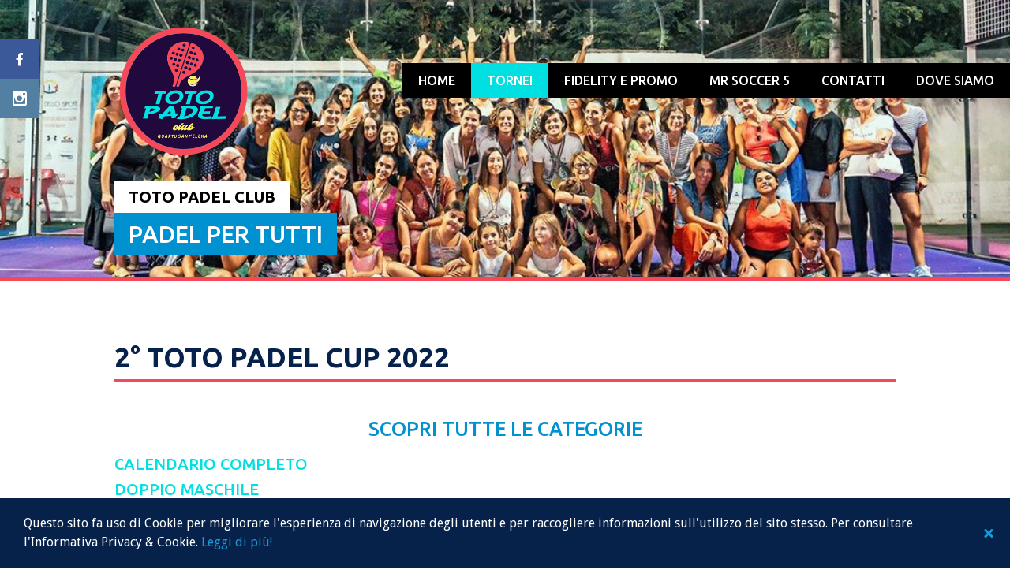

--- FILE ---
content_type: text/html; charset=UTF-8
request_url: https://www.totopadelclub.it/2-toto-padel-cup-2022/
body_size: 15364
content:
<!DOCTYPE html>
<html lang="it-IT">
<head>
<meta charset="UTF-8">
<meta name="viewport" content="width=device-width, initial-scale=1">
<link rel="profile" href="http://gmpg.org/xfn/11">
<link rel="pingback" href="https://www.totopadelclub.it/xmlrpc.php">
<title>2° Toto Padel Cup 2022 - Toto Padel Club</title>
<script type="text/javascript">
var ajaxurl = 'https://www.totopadelclub.it/wp-admin/admin-ajax.php';
</script>
<!-- This site is optimized with the Yoast SEO plugin v9.4 - https://yoast.com/wordpress/plugins/seo/ -->
<link rel="canonical" href="https://www.totopadelclub.it/2-toto-padel-cup-2022/" />
<!-- / Yoast SEO plugin. -->
<link rel='dns-prefetch' href='//fonts.googleapis.com' />
<link rel='dns-prefetch' href='//s.w.org' />
<link rel="alternate" type="application/rss+xml" title="Toto Padel Club &raquo; Feed" href="https://www.totopadelclub.it/feed/" />
<link rel="alternate" type="application/rss+xml" title="Toto Padel Club &raquo; Feed dei commenti" href="https://www.totopadelclub.it/comments/feed/" />
<script type="text/javascript">
window._wpemojiSettings = {"baseUrl":"https:\/\/s.w.org\/images\/core\/emoji\/11\/72x72\/","ext":".png","svgUrl":"https:\/\/s.w.org\/images\/core\/emoji\/11\/svg\/","svgExt":".svg","source":{"concatemoji":"https:\/\/www.totopadelclub.it\/wp-includes\/js\/wp-emoji-release.min.js?ver=4.9.28"}};
!function(e,a,t){var n,r,o,i=a.createElement("canvas"),p=i.getContext&&i.getContext("2d");function s(e,t){var a=String.fromCharCode;p.clearRect(0,0,i.width,i.height),p.fillText(a.apply(this,e),0,0);e=i.toDataURL();return p.clearRect(0,0,i.width,i.height),p.fillText(a.apply(this,t),0,0),e===i.toDataURL()}function c(e){var t=a.createElement("script");t.src=e,t.defer=t.type="text/javascript",a.getElementsByTagName("head")[0].appendChild(t)}for(o=Array("flag","emoji"),t.supports={everything:!0,everythingExceptFlag:!0},r=0;r<o.length;r++)t.supports[o[r]]=function(e){if(!p||!p.fillText)return!1;switch(p.textBaseline="top",p.font="600 32px Arial",e){case"flag":return s([55356,56826,55356,56819],[55356,56826,8203,55356,56819])?!1:!s([55356,57332,56128,56423,56128,56418,56128,56421,56128,56430,56128,56423,56128,56447],[55356,57332,8203,56128,56423,8203,56128,56418,8203,56128,56421,8203,56128,56430,8203,56128,56423,8203,56128,56447]);case"emoji":return!s([55358,56760,9792,65039],[55358,56760,8203,9792,65039])}return!1}(o[r]),t.supports.everything=t.supports.everything&&t.supports[o[r]],"flag"!==o[r]&&(t.supports.everythingExceptFlag=t.supports.everythingExceptFlag&&t.supports[o[r]]);t.supports.everythingExceptFlag=t.supports.everythingExceptFlag&&!t.supports.flag,t.DOMReady=!1,t.readyCallback=function(){t.DOMReady=!0},t.supports.everything||(n=function(){t.readyCallback()},a.addEventListener?(a.addEventListener("DOMContentLoaded",n,!1),e.addEventListener("load",n,!1)):(e.attachEvent("onload",n),a.attachEvent("onreadystatechange",function(){"complete"===a.readyState&&t.readyCallback()})),(n=t.source||{}).concatemoji?c(n.concatemoji):n.wpemoji&&n.twemoji&&(c(n.twemoji),c(n.wpemoji)))}(window,document,window._wpemojiSettings);
</script>
<style type="text/css">
img.wp-smiley,
img.emoji {
display: inline !important;
border: none !important;
box-shadow: none !important;
height: 1em !important;
width: 1em !important;
margin: 0 .07em !important;
vertical-align: -0.1em !important;
background: none !important;
padding: 0 !important;
}
</style>
<link rel='stylesheet' id='rookie-lato-css'  href='//fonts.googleapis.com/css?family=Lato%3A400%2C700%2C400italic%2C700italic&#038;subset=latin-ext&#038;ver=4.9.28' type='text/css' media='all' />
<link rel='stylesheet' id='ubuntu-css'  href='//fonts.googleapis.com/css?family=Ubuntu%3A300%2C500%2C700&#038;subset=latin-ext&#038;ver=4.9.28' type='text/css' media='all' />
<!-- <link rel='stylesheet' id='contact-form-7-css'  href='https://www.totopadelclub.it/wp-content/plugins/contact-form-7/includes/css/styles.css?ver=5.1.1' type='text/css' media='all' /> -->
<!-- <link rel='stylesheet' id='dashicons-css'  href='https://www.totopadelclub.it/wp-includes/css/dashicons.min.css?ver=4.9.28' type='text/css' media='all' /> -->
<!-- <link rel='stylesheet' id='sportspress-general-css'  href='//www.totopadelclub.it/wp-content/plugins/sportspress-pro-patched-2.6.7/includes/sportspress/assets/css/sportspress.css?ver=2.6.7' type='text/css' media='all' /> -->
<!-- <link rel='stylesheet' id='sportspress-icons-css'  href='//www.totopadelclub.it/wp-content/plugins/sportspress-pro-patched-2.6.7/includes/sportspress/assets/css/icons.css?ver=2.5.2' type='text/css' media='all' /> -->
<!-- <link rel='stylesheet' id='sportspress-league-menu-css'  href='//www.totopadelclub.it/wp-content/plugins/sportspress-pro-patched-2.6.7/includes/sportspress-league-menu/css/sportspress-league-menu.css?ver=2.1.2' type='text/css' media='all' /> -->
<!-- <link rel='stylesheet' id='sportspress-event-statistics-css'  href='//www.totopadelclub.it/wp-content/plugins/sportspress-pro-patched-2.6.7/includes/sportspress-match-stats/css/sportspress-match-stats.css?ver=2.2' type='text/css' media='all' /> -->
<!-- <link rel='stylesheet' id='sportspress-results-matrix-css'  href='//www.totopadelclub.it/wp-content/plugins/sportspress-pro-patched-2.6.7/includes/sportspress-results-matrix/css/sportspress-results-matrix.css?ver=2.6.4' type='text/css' media='all' /> -->
<!-- <link rel='stylesheet' id='sportspress-scoreboard-css'  href='//www.totopadelclub.it/wp-content/plugins/sportspress-pro-patched-2.6.7/includes/sportspress-scoreboard/css/sportspress-scoreboard.css?ver=2.6.4' type='text/css' media='all' /> -->
<!-- <link rel='stylesheet' id='sportspress-scoreboard-ltr-css'  href='//www.totopadelclub.it/wp-content/plugins/sportspress-pro-patched-2.6.7/includes/sportspress-scoreboard/css/sportspress-scoreboard-ltr.css?ver=2.6.4' type='text/css' media='all' /> -->
<!-- <link rel='stylesheet' id='sportspress-sponsors-css'  href='//www.totopadelclub.it/wp-content/plugins/sportspress-pro-patched-2.6.7/includes/sportspress-sponsors/css/sportspress-sponsors.css?ver=2.6.5' type='text/css' media='all' /> -->
<!-- <link rel='stylesheet' id='sportspress-timelines-css'  href='//www.totopadelclub.it/wp-content/plugins/sportspress-pro-patched-2.6.7/includes/sportspress-timelines/css/sportspress-timelines.css?ver=2.6' type='text/css' media='all' /> -->
<!-- <link rel='stylesheet' id='sportspress-tournaments-css'  href='//www.totopadelclub.it/wp-content/plugins/sportspress-pro-patched-2.6.7/includes/sportspress-tournaments/css/sportspress-tournaments.css?ver=2.3' type='text/css' media='all' /> -->
<!-- <link rel='stylesheet' id='sportspress-tournaments-ltr-css'  href='//www.totopadelclub.it/wp-content/plugins/sportspress-pro-patched-2.6.7/includes/sportspress-tournaments/css/sportspress-tournaments-ltr.css?ver=2.3' type='text/css' media='all' /> -->
<!-- <link rel='stylesheet' id='jquery-bracket-css'  href='//www.totopadelclub.it/wp-content/plugins/sportspress-pro-patched-2.6.7/includes/sportspress-tournaments/css/jquery.bracket.min.css?ver=0.11.0' type='text/css' media='all' /> -->
<!-- <link rel='stylesheet' id='sportspress-user-scores-css'  href='//www.totopadelclub.it/wp-content/plugins/sportspress-pro-patched-2.6.7/includes/sportspress-user-scores/css/sportspress-user-scores.css?ver=2.3' type='text/css' media='all' /> -->
<!-- <link rel='stylesheet' id='wpsm_tabs_r-font-awesome-front-css'  href='https://www.totopadelclub.it/wp-content/plugins/tabs-responsive/assets/css/font-awesome/css/font-awesome.min.css?ver=4.9.28' type='text/css' media='all' /> -->
<!-- <link rel='stylesheet' id='wpsm_tabs_r_bootstrap-front-css'  href='https://www.totopadelclub.it/wp-content/plugins/tabs-responsive/assets/css/bootstrap-front.css?ver=4.9.28' type='text/css' media='all' /> -->
<!-- <link rel='stylesheet' id='wpsm_tabs_r_animate-css'  href='https://www.totopadelclub.it/wp-content/plugins/tabs-responsive/assets/css/animate.css?ver=4.9.28' type='text/css' media='all' /> -->
<!-- <link rel='stylesheet' id='cookie-consent-style-css'  href='https://www.totopadelclub.it/wp-content/plugins/uk-cookie-consent/assets/css/style.css?ver=4.9.28' type='text/css' media='all' /> -->
<!-- <link rel='stylesheet' id='mega-slider-style-css'  href='https://www.totopadelclub.it/wp-content/themes/premier/plugins/mega-slider/assets/css/mega-slider.css?ver=1.0.1' type='text/css' media='all' /> -->
<!-- <link rel='stylesheet' id='news-widget-style-css'  href='https://www.totopadelclub.it/wp-content/themes/premier/plugins/news-widget/assets/css/news-widget.css?ver=1.0.1' type='text/css' media='all' /> -->
<!-- <link rel='stylesheet' id='social-sidebar-icons-css'  href='https://www.totopadelclub.it/wp-content/themes/premier/plugins/social-sidebar/assets/css/social-sidebar-icons.css?ver=1.0' type='text/css' media='all' /> -->
<!-- <link rel='stylesheet' id='social-sidebar-css'  href='https://www.totopadelclub.it/wp-content/themes/premier/plugins/social-sidebar/assets/css/social-sidebar.css?ver=1.0' type='text/css' media='all' /> -->
<!-- <link rel='stylesheet' id='social-sidebar-flat-css'  href='https://www.totopadelclub.it/wp-content/themes/premier/plugins/social-sidebar/assets/css/skins/flat.css?ver=1.0' type='text/css' media='all' /> -->
<!-- <link rel='stylesheet' id='rookie-framework-style-css'  href='https://www.totopadelclub.it/wp-content/themes/premier/framework.css?ver=4.9.28' type='text/css' media='all' /> -->
<!-- <link rel='stylesheet' id='rookie-style-css'  href='https://www.totopadelclub.it/wp-content/themes/premier-child/style.css?ver=4.9.28' type='text/css' media='all' /> -->
<link rel="stylesheet" type="text/css" href="//www.totopadelclub.it/wp-content/cache/wpfc-minified/6k0c7k4n/dh4al.css" media="all"/>
<link rel='stylesheet' id='premier-droid-sans-css'  href='//fonts.googleapis.com/css?family=Droid+Sans%3A400%2C400italic%2C700%2C700italic&#038;ver=4.9.28' type='text/css' media='all' />
<!-- <link rel='stylesheet' id='parent-style-css'  href='https://www.totopadelclub.it/wp-content/themes/premier/style.css?ver=4.9.28' type='text/css' media='all' /> -->
<link rel="stylesheet" type="text/css" href="//www.totopadelclub.it/wp-content/cache/wpfc-minified/9ieqkwqo/dh4al.css" media="all"/>
<style type="text/css"></style>		<style type="text/css"> /* Premier Custom Layout */
@media screen and (min-width: 1025px) {
.site-branding, .site-content, .footer-area {
width: 1020px; }
}
</style>
<style type="text/css"> /* Frontend CSS */
.sp-post-content {
background: #ffffff; }
pre,
code,
kbd,
tt,
var,
table,
.main-navigation a,
.site-description,
.widget_calendar caption,
.widget_recent_entries,
.sp-template-gallery .gallery-caption,
.mega-slider__row,
.woocommerce .woocommerce-breadcrumb,
.woocommerce-page .woocommerce-breadcrumb,
.mega-slider__row {
background: #000000; }
.site-title a,
.site-title a:hover {
color: #000000; }
table {
color: #7f7f7f; }
table a,
table a:hover,
.main-navigation a,
.site-description,
.widget_calendar caption,
.widget_calendar #prev a:before,
.widget_calendar #next a:before,
.widget_archive li:first-child a,
.sp-table-caption,
.sp-template-event-calendar #prev a:before,
.sp-template-event-calendar #next a:before,
.sp-template-event-statistics .sp-statistic-value,
.sp-highlight,
.sp-template-gallery .gallery-caption,
.mega-slider__row {
color: #ffffff; }
.site-title {
background: #ffffff; }
.sp-highlight,
.sp-template-event-blocks tbody tr:nth-child(even) td,
.mega-slider__row:hover {
background: #1e1e1e; }
.sp-template-tournament-bracket .sp-event {
border-color: #1e1e1e !important; }
.sp-template-tournament-bracket .sp-team .sp-team-name:before,
.sp-tournament-bracket .sp-team-flip .sp-team-name:before {
border-left-color: #1e1e1e;
border-right-color: #1e1e1e; }
.widget_archive li:first-child a {
color: #f54959; }
.site-widgets,
.comment-reply-title,
.site-info,
blockquote:before,
.widget_calendar table,
.widget_tag_cloud,
.single-sp_team .entry-header:after,
.single-sp_player .entry-header .entry-title strong,
.sp-template-event-calendar table,
.sp-heading,
.sp-table-caption,
.sp-template-event-logos:after,
.sp-template-gallery .gallery-item strong,
.sp-template-tournament-bracket .sp-result,
.sp-template-event-statistics .sp-statistic-bar-fill,
.mega-slider__row--active,
.mega-slider__row--active:hover {
background: #f54959; }
.site-header,
.entry-title,
.widget_archive li:first-child a {
border-color: #f54959; }
.widget_calendar #today,
.sp-template-event-calendar #today,
.widget_archive,
.widget_categories,
.widget_sp_countdown,
.sp-event-logos .sp-team-result {
color: #f54959; }
.sp-template-tournament-bracket .sp-event-title:hover .sp-result {
background: #d72b3b; }
.main-navigation .current-menu-item > a,
.main-navigation .current-menu-parent > a,
.main-navigation .current-menu-ancestor > a,
.main-navigation .current_page_item > a,
.main-navigation .current_page_parent > a,
.main-navigation .current_page_ancestor > a,
.main-navigation .nav-menu > li:hover a,
.comment-reply-title,
.site-info,
.widget_calendar tbody td a,
.widget_tag_cloud,
.widget_tag_cloud a,
.widget_recent_entries,
.widget_recent_entries a,
.sp-template-event-calendar tbody td a,
.sp-heading,
.sp-heading:hover,
.sp-heading a,
.sp-heading a:hover,
.sp-table-caption,
.sp-template-gallery .gallery-item strong,
.sp-template-tournament-bracket .sp-result,
.mega-slider__row--active {
color: #ffffff; }
.widget_calendar table,
.sp-template-event-calendar table {
color: #ffffff;
color: rgba(255, 255, 255, 0.5); }
.widget_archive,
.widget_categories,
.widget_sp_countdown,
.sp-event-logos .sp-team-result,
.sp-template-details dl {
background: #ffffff; }
a {
color: #00e0e2; }
a:hover {
color: #00c2c4; }
button,
input[type="button"],
input[type="reset"],
input[type="submit"],
.nav-links .meta-nav,
.main-navigation .current-menu-item > a,
.main-navigation .current-menu-parent > a,
.main-navigation .current-menu-ancestor > a,
.main-navigation .current_page_item > a,
.main-navigation .current_page_parent > a,
.main-navigation .current_page_ancestor > a,
.main-navigation .nav-menu > li:hover a {
background: #00e0e2; }
button:hover,
input[type="button"]:hover,
input[type="reset"]:hover,
input[type="submit"]:hover,
button:focus,
input[type="button"]:focus,
input[type="reset"]:focus,
input[type="submit"]:focus,
button:active,
input[type="button"]:active,
input[type="reset"]:active,
input[type="submit"]:active,
.nav-links .meta-nav:hover,
.main-navigation .nav-menu > li > ul a:hover {
background: #00c2c4; }
.entry-category-links {
border-color: #00e0e2; }
.sp-tab-menu-item-active a {
border-bottom-color: #00e0e2; }
</style>
<script src='//www.totopadelclub.it/wp-content/cache/wpfc-minified/2b5ccfr4/dh4al.js' type="text/javascript"></script>
<!-- <script type='text/javascript' src='https://www.totopadelclub.it/wp-includes/js/jquery/jquery.js?ver=1.12.4'></script> -->
<!-- <script type='text/javascript' src='https://www.totopadelclub.it/wp-includes/js/jquery/jquery-migrate.min.js?ver=1.4.1'></script> -->
<!-- <script type='text/javascript' src='https://www.totopadelclub.it/wp-content/plugins/sportspress-pro-patched-2.6.7/includes/sportspress-tournaments/js/jquery.bracket.min.js?ver=0.11.0'></script> -->
<link rel='https://api.w.org/' href='https://www.totopadelclub.it/wp-json/' />
<link rel="EditURI" type="application/rsd+xml" title="RSD" href="https://www.totopadelclub.it/xmlrpc.php?rsd" />
<link rel="wlwmanifest" type="application/wlwmanifest+xml" href="https://www.totopadelclub.it/wp-includes/wlwmanifest.xml" /> 
<meta name="generator" content="WordPress 4.9.28" />
<meta name="generator" content="SportsPress 2.6.7" />
<meta name="generator" content="SportsPress Pro 2.6.7" />
<link rel='shortlink' href='https://www.totopadelclub.it/?p=54247' />
<link rel="alternate" type="application/json+oembed" href="https://www.totopadelclub.it/wp-json/oembed/1.0/embed?url=https%3A%2F%2Fwww.totopadelclub.it%2F2-toto-padel-cup-2022%2F" />
<link rel="alternate" type="text/xml+oembed" href="https://www.totopadelclub.it/wp-json/oembed/1.0/embed?url=https%3A%2F%2Fwww.totopadelclub.it%2F2-toto-padel-cup-2022%2F&#038;format=xml" />
<style id="ctcc-css" type="text/css" media="screen">
#catapult-cookie-bar {
box-sizing: border-box;
max-height: 0;
opacity: 0;
z-index: 99999;
overflow: hidden;
color: #ffffff;
position: fixed;
left: 0;
bottom: 0;
width: 100%;
background-color: #07224a;
}
#catapult-cookie-bar a {
color: #1b99d6;
}
#catapult-cookie-bar .x_close span {
background-color: #1b99d6;
}
button#catapultCookie {
background:#ffffff;
color: #1b99d6;
border: 0; padding: 6px 9px; border-radius: 3px;
}
#catapult-cookie-bar h3 {
color: #ffffff;
}
.has-cookie-bar #catapult-cookie-bar {
opacity: 1;
max-height: 999px;
min-height: 30px;
}</style><style type="text/css" id="custom-background-css">
body.custom-background { background-color: #ffffff; }
</style>
<link rel="icon" href="https://www.totopadelclub.it/wp-content/uploads/2022/02/cropped-logo-toto-padel-2022-per-sito-32x32.png" sizes="32x32" />
<link rel="icon" href="https://www.totopadelclub.it/wp-content/uploads/2022/02/cropped-logo-toto-padel-2022-per-sito-192x192.png" sizes="192x192" />
<link rel="apple-touch-icon-precomposed" href="https://www.totopadelclub.it/wp-content/uploads/2022/02/cropped-logo-toto-padel-2022-per-sito-180x180.png" />
<meta name="msapplication-TileImage" content="https://www.totopadelclub.it/wp-content/uploads/2022/02/cropped-logo-toto-padel-2022-per-sito-270x270.png" />
<style type="text/css" id="wp-custom-css">
/*tables color*/
table thead {background-color: #bbbdc0;}
tbody {background: #f1f1f1;}
.sp-data-table tbody tr.odd {border-bottom: #fff solid 1px;}
.sp-data-table tbody tr.even {border-bottom: #fff solid 1px;}
/*site header*/
.sp-header-sponsors {display: none;}
/*page header*/
/*.entry-header {display: none;}*/
.header-area .site-widgets {padding-top: 20px; padding-bottom: 10px;}
.sponsor.sp-sponsor {margin-top: 0px;}
/*footer*/
.site-footer {background: #ffde4f;}
/*post*/
.sp-post-content {padding: 0px;}
.sp-table-caption, .sp-template-countdown .event-name, .opta-widget-container h2 {text-align: center;}
.sp-template-countdown h5 {text-align: center;}
.sp-row.sp-post td {background: #f1f1f1!important; border-bottom: #fff solid 1px;}
article .entry-thumbnail img {width:100%!important; margin: 0px 0px 30px 0px;}
/*comment form*/
.comment-form-comment textarea {background: #f1f1f1}
.comment-content {background: #f1f1f1; border: none;}
.comment-content:before {display: none;}
input[type="submit"] {
width: 50%;
height: 40px;
background-color: #0091d0;
font-family:'Ubuntu'; 
font-weight:500;
font-size:18px;
line-height:1.2em;
text-transform:uppercase;
color:#fff;}
input[type="submit"]:hover {
background-color:#dd4b39;}
.fn, .comment-metadata {
font-family:'Ubuntu'; 
font-weight:300;
font-size:15px;
line-height:1.4em;
color:#07224a;}
/*contact form*/
input[type="text"], input[type="email"] {
background-color:#f1f1f1; 
color:#07224a; 
width:100%; 
height:40px;}
textarea {
background-color:#f1f1f1;
color:#07224a; 
width:100%; 
height:120px;}
input[type="date"] {
background-color:#fff; 
border:#bbbdc0 solid 1px; 
color:#07224a; 
width:50%; 
height:40px; 
padding-left:10px;}
span.wpcf7-list-item {margin:0 10px 0 0;}
.wpcf7-form-control.wpcf7-submit {
width:100%;
height:40px;
background-color:#0091d0;
font-family:'Ubuntu'; 
font-weight:500;
font-size:18px;
line-height:1.2em;
text-transform:uppercase;
color:#fff;}
.wpcf7-form-control.wpcf7-submit:hover {
background-color: #dd4b39;}
/*photogallery*/
.gallery-columns-4 .gallery-item {max-width: 23%; margin: 0 5px;}
/*event page*/
/*body*/
.single-sp_event .widget-area {padding-top: 0px!important;}
.sp-template-event-logos {margin-top: 0px!important;}
.entry-content {margin-top: 0px!important;}
/*statistics bars*/
.sp-template-event-statistics .sp-statistic-bar {background: #07224a;}
.sp-template-event-statistics .sp-statistic-bar-fill {background: #0091d0;}
.sp-template-event-statistics .sp-statistic-value {color:#07224a!important;}
/*logos section*/
.single-sp_event .entry-header:after {background: #f1f1f1;}
/*cover image*/
.sp_event-template-default.single.single-sp_event .entry-thumbnail img {width:400px;}
/*box scores*/
.sp-data-table tbody tr.odd {background-color:#f1f1f1;}
.sub-out {display:none;}
/*calendar*/
td[itemscope] {background-color:#ffde4f;}
.sp-template-event-calendar tbody td a:hover {background:none;}
/*news page*/
/*date*/
.entry-date {
font-family:'Ubuntu'; 
font-weight:300;
font-size:15px;
line-height:2em;
text-transform:uppercase;
color:#bbbdc0;}
.entry-date:hover {
color:#dd4b39;}
/*navigation*/
span.meta-nav {
font-family:'Ubuntu'; 
font-weight:300;
font-size:15px;
line-height:2em;
text-transform:uppercase;
color:#bbbdc0;}
span.meta-nav:hover {
color:#dd4b39;}
/*team page*/
.single-sp_team .entry-title {color:#fff;}
.sp-template-details dd {
margin-top:0px;
font-family:'Ubuntu'; 
font-weight:500;
font-size:20px;
line-height:1.4em;
color:#07224a;}
.sp-template-details dt {
font-family:'Ubuntu'; 
font-weight:300;
font-size:15px;
line-height:2em;
text-transform:uppercase;
color:#bbbdc0;}
/*player page*/
.single-sp_team .entry-header:after {background: #f1f1f1;}
.single-sp_team .entry-title {color: #07224a;}
.sp-template-details dd a {
margin-top:0px;
font-family:'Ubuntu'; 
font-weight:500;
font-size:20px;
line-height:1.4em;
text-transform:uppercase;
color:#0091d0;}
.sp-template-details dd a:hover {
color:#dd4b39;}
.sp-player-statistics tbody tr .sp-highlight {background-color:#bbbdc0;
color:#07224a;
font-weight:500;
padding-bottom:0.8em;}
/*cookie*/
.ctcc-left-side {margin:5px 50px 5px 10px;}
/*calendario*/
td a.has-tip {
font-weight:500;
color:#07224a!important;}
td a.has-tip:hover {
color:#dd4b39!important;}
.sp-template-event-calendar tbody td {
padding-top:10px; 
padding-bottom:10px; 
line-height:3em;}
/*fonts*/
/*header*/
.site-title {
font-family:'Ubuntu'; 
font-weight:700;
font-size:20px;
line-height:1em;
text-transform:uppercase;
color:#07224a;
background:#fff;}
.site-description {
font-family:'Ubuntu'; 
font-weight:500;
font-size:30px;
line-height:1em;
text-transform:uppercase;
color:#fff;
background:#0091d0!important;}
.main-navigation, .main-navigation a {
font-family:'Ubuntu';
font-weight:500;
font-size:16px!important;
line-height:1.5em;
text-transform:uppercase;
color:#fff;}
/*body*/
.entry-title {
font-family:'Ubuntu'; 
font-weight:700;
font-size:35px;
line-height:1em;
text-transform:uppercase;
color:#07224a;}
p {
font-family:'Ubuntu'; 
font-weight:300;
font-size:15px;
line-height:1.4em;
color:#07224a;}
h1 {
font-family:'Ubuntu'; 
font-weight:500;
font-size:35px;
line-height:2em;
text-transform:uppercase;
color:#07224a;}
h2 {
font-family:'Ubuntu'; 
font-weight:500;
font-size:30px;
line-height:2em;
color:#0091d0;}
h3 {
font-family:'Ubuntu'; 
font-weight:500;
font-size:25px;
line-height:2em;
color:#0091d0;}
h4 {
font-family:'Ubuntu'; 
font-weight:500;
font-size:20px;
line-height:1.2em;
text-transform:uppercase;
color:#fff;}
h5 {
font-family:'Ubuntu'; 
font-weight:500;
font-size:20px;
line-height:1.2em;
text-transform:uppercase;
color:#fff;}
h6 {
font-family:'Ubuntu'; 
font-weight:500;
font-size:15px;
line-height:1.2em;
text-transform:uppercase;
color:#fff;}
/*footer*/
.footer-area .widget-title {
font-family:'Ubuntu'; 
font-weight:500;
font-size:20px;
line-height:2em;
text-transform:uppercase;
color:#fff;}
.footer-area .menu-item.menu-item-type-post_type.menu-item-object-page a {
font-family:'Ubuntu'; 
font-weight:300;
font-size:15px;
line-height:1.2em;
color:#0091d0;}
.footer-area .menu-item.menu-item-type-post_type.menu-item-object-page a:hover {
color:#dd4b39;}
.widget_nav_menu ul li {margin-bottom:0px;}
/*tables*/
th, tr, td {
font-family:'Ubuntu'; 
font-weight:300;
font-size:13px;
line-height:1.2em;
color:#07224a;}
.sp-template-event-performance tbody tr.sub {background:#f1f1f1;}
.sp-data-table tbody a, table a {
font-family:'Ubuntu'; 
font-weight:500;
font-size:13px;
line-height:1.2em;
color:#07224a!important;}
.sp-data-table tbody a:hover, table a:hover {
color:#dd4b39!important;}
.sp-table-caption {
font-family:'Ubuntu'; 
font-weight:500;
font-size:18px;
line-height:1.2em;
text-transform:uppercase;
color:#fff;
background:#0091d0!important;}
.sp-player-list-link.sp-view-all-link a,
.sp-league-table-link.sp-view-all-link a,
.sp-calendar-link.sp-view-all-link a {
font-family:'Ubuntu'; 
font-weight:300;
font-size:15px;
line-height:1.5em;
color:#0091d0;}
.sp-player-list-link.sp-view-all-link a:hover,
.sp-league-table-link.sp-view-all-link a:hover,
.sp-calendar-link.sp-view-all-link a:hover {
color:#dd4b39;}
.wp-caption-text.gallery-caption {
font-family:'Ubuntu'; 
font-weight:500;
font-size:13px;
line-height:1.2em;
text-transform:uppercase;
color:#fff}
.wp-caption-text.gallery-caption:hover {
color:#dd4b39}
/*post*/
.news-widget__post__title {
font-family:'Ubuntu'; 
font-weight:500;
font-size:20px;
line-height:1.2em;
text-transform:uppercase;
color:#07224a;}
.news-widget__post__title:hover {
color:#dd4b39;}
.news-widget__post__date a {
font-family:'Ubuntu'; 
font-weight:300;
font-size:15px;
line-height:2em;
text-transform:uppercase;
color:#bbbdc0;}
.news-widget__post__date a:hover {
color:#dd4b39;}
.entry-category-links a, .entry-category-links {
font-family:'Ubuntu'; 
font-weight:300;
font-size:15px;
line-height:2em;
text-transform:uppercase;
color:#07224a;
background:#ffde4f;
border-bottom:none;
padding:5px 10px;}
/*links*/
p a:hover {color:#dd4b39;}
/*footer bottom*/
.site-copyright, .site-credit {
font-family:'Ubuntu'; 
font-weight:300;
font-size:13px;
line-height:1em;
color:#fff;}
/*svincolati*/
.svincolati-img {
overflow: hidden;
width: 100%;
}
.key {width:40%}
.value {width:60%}
/*post list home*/
.news-widget--has-columns .news-widget__post:first-child {width: 100%;}
a.news-widget__post__title:last-child {display:none;}
.single-sp_event .entry-header, .single-sp_team .entry-header {margin-bottom: -80px!important;}
/*tabs*/
.wpsm_nav-tabs > li > a span {font-family:'Ubuntu'!important;
font-size:13px!important;}		</style>
</head>
<body class="page-template page-template-template-fullwidth page-template-template-fullwidth-php page page-id-54247 page-parent custom-background">
<div class="sp-header"></div>
<div id="page" class="hfeed site">
<a class="skip-link screen-reader-text" href="#content">Skip to content</a>
<header id="masthead" class="site-header" role="banner">
<div class="header-area header-area-custom header-area-has-logo header-area-has-text" style="background-image: url(https://www.totopadelclub.it/wp-content/uploads/2024/08/cropped-foto-Copertina-1.jpg);">
<div class="site-menu">
<nav id="site-navigation" class="main-navigation" role="navigation">
<button class="menu-toggle" aria-controls="menu" aria-expanded="false"><span class="dashicons dashicons-menu"></span></button>
<div class="menu-totopadel-menu-container"><ul id="menu-totopadel-menu" class="menu"><li id="menu-item-52753" class="menu-item menu-item-type-custom menu-item-object-custom menu-item-home menu-item-52753"><a href="http://www.totopadelclub.it">Home</a></li>
<li id="menu-item-33072" class="menu-item menu-item-type-custom menu-item-object-custom current-menu-ancestor menu-item-has-children menu-item-33072"><a href="#">Tornei</a>
<ul class="sub-menu">
<li id="menu-item-65322" class="menu-item menu-item-type-custom menu-item-object-custom menu-item-has-children menu-item-65322"><a href="#">7° Toto Padel Cup</a>
<ul class="sub-menu">
<li id="menu-item-65715" class="menu-item menu-item-type-post_type menu-item-object-page menu-item-has-children menu-item-65715"><a href="https://www.totopadelclub.it/7-toto-padel-cup-winter-edition/">7° Toto Padel Cup WINTER Edition</a>
<ul class="sub-menu">
<li id="menu-item-65717" class="menu-item menu-item-type-post_type menu-item-object-page menu-item-65717"><a href="https://www.totopadelclub.it/7-toto-padel-cup-winter-edition/calendario/">calendario</a></li>
<li id="menu-item-65718" class="menu-item menu-item-type-post_type menu-item-object-page menu-item-65718"><a href="https://www.totopadelclub.it/7-toto-padel-cup-winter-edition/classifiche/">classifiche</a></li>
</ul>
</li>
<li id="menu-item-65325" class="menu-item menu-item-type-post_type menu-item-object-page menu-item-65325"><a href="https://www.totopadelclub.it/the-weekenders/">The Weekenders</a></li>
<li id="menu-item-64922" class="menu-item menu-item-type-post_type menu-item-object-page menu-item-has-children menu-item-64922"><a href="https://www.totopadelclub.it/7-toto-padel-cup-autumn-edition/">7° Toto Padel Cup AUTUMN Edition</a>
<ul class="sub-menu">
<li id="menu-item-65418" class="menu-item menu-item-type-post_type menu-item-object-page menu-item-65418"><a href="https://www.totopadelclub.it/7-toto-padel-cup-autumn-edition/calendario/">calendario</a></li>
<li id="menu-item-64923" class="menu-item menu-item-type-post_type menu-item-object-page menu-item-64923"><a href="https://www.totopadelclub.it/7-toto-padel-cup-autumn-edition/classifiche/">classifiche</a></li>
</ul>
</li>
</ul>
</li>
<li id="menu-item-53922" class="menu-item menu-item-type-custom menu-item-object-custom current-menu-ancestor current-menu-parent menu-item-has-children menu-item-53922"><a href="#">Archivio</a>
<ul class="sub-menu">
<li id="menu-item-64529" class="menu-item menu-item-type-post_type menu-item-object-page menu-item-has-children menu-item-64529"><a href="https://www.totopadelclub.it/6-toto-padel-cup-summer-edition/">6° Toto Padel Cup Summer Edition</a>
<ul class="sub-menu">
<li id="menu-item-64530" class="menu-item menu-item-type-post_type menu-item-object-page menu-item-64530"><a href="https://www.totopadelclub.it/6-toto-padel-cup-summer-edition/calendario/">calendario</a></li>
<li id="menu-item-64531" class="menu-item menu-item-type-post_type menu-item-object-page menu-item-64531"><a href="https://www.totopadelclub.it/6-toto-padel-cup-summer-edition/classifiche/">classifiche</a></li>
</ul>
</li>
<li id="menu-item-63635" class="menu-item menu-item-type-post_type menu-item-object-page menu-item-has-children menu-item-63635"><a href="https://www.totopadelclub.it/5-toto-padel-cup-season-24-25/">5° Toto Padel Cup – Season 24/25</a>
<ul class="sub-menu">
<li id="menu-item-63636" class="menu-item menu-item-type-post_type menu-item-object-page menu-item-63636"><a href="https://www.totopadelclub.it/5-toto-padel-cup-season-24-25/calendario-completo/">calendario</a></li>
<li id="menu-item-63644" class="menu-item menu-item-type-post_type menu-item-object-page menu-item-63644"><a href="https://www.totopadelclub.it/5-toto-padel-cup-season-24-25/classifiche/">classifiche</a></li>
<li id="menu-item-63976" class="menu-item menu-item-type-post_type menu-item-object-page menu-item-63976"><a href="https://www.totopadelclub.it/5-toto-padel-cup-season-24-25/toto-coppa-italia/">Toto Coppa Italia</a></li>
</ul>
</li>
<li id="menu-item-61797" class="menu-item menu-item-type-custom menu-item-object-custom menu-item-has-children menu-item-61797"><a href="#">4° Toto Padel Cup</a>
<ul class="sub-menu">
<li id="menu-item-61795" class="menu-item menu-item-type-post_type menu-item-object-page menu-item-has-children menu-item-61795"><a href="https://www.totopadelclub.it/4-toto-padel-cup-season-23-24/2-fase/">2° Fase</a>
<ul class="sub-menu">
<li id="menu-item-62457" class="menu-item menu-item-type-post_type menu-item-object-page menu-item-62457"><a href="https://www.totopadelclub.it/4-toto-padel-cup-season-23-24/2-fase/calendario-completo/">calendario completo</a></li>
<li id="menu-item-62460" class="menu-item menu-item-type-post_type menu-item-object-page menu-item-62460"><a href="https://www.totopadelclub.it/4-toto-padel-cup-season-23-24/2-fase/femminile/">Femminile</a></li>
<li id="menu-item-62459" class="menu-item menu-item-type-post_type menu-item-object-page menu-item-62459"><a href="https://www.totopadelclub.it/4-toto-padel-cup-season-23-24/2-fase/misto/">Misto</a></li>
<li id="menu-item-62458" class="menu-item menu-item-type-post_type menu-item-object-page menu-item-62458"><a href="https://www.totopadelclub.it/4-toto-padel-cup-season-23-24/2-fase/maschile/">Maschile</a></li>
</ul>
</li>
<li id="menu-item-61792" class="menu-item menu-item-type-post_type menu-item-object-page menu-item-61792"><a href="https://www.totopadelclub.it/4-toto-padel-cup-season-23-24/1-fase-4-toto-padel-cup/">1° Fase</a></li>
</ul>
</li>
<li id="menu-item-60158" class="menu-item menu-item-type-post_type menu-item-object-page menu-item-has-children menu-item-60158"><a href="https://www.totopadelclub.it/toto-padel-cup-summer-edition-2023/">Toto Padel Cup Summer Edition 2023</a>
<ul class="sub-menu">
<li id="menu-item-60162" class="menu-item menu-item-type-post_type menu-item-object-page menu-item-60162"><a href="https://www.totopadelclub.it/toto-padel-cup-summer-edition-2023/calendario-completo/">calendario completo</a></li>
<li id="menu-item-60161" class="menu-item menu-item-type-post_type menu-item-object-page menu-item-60161"><a href="https://www.totopadelclub.it/toto-padel-cup-summer-edition-2023/femminile/">Femminile</a></li>
<li id="menu-item-60159" class="menu-item menu-item-type-post_type menu-item-object-page menu-item-60159"><a href="https://www.totopadelclub.it/toto-padel-cup-summer-edition-2023/maschile/">Maschile</a></li>
<li id="menu-item-60160" class="menu-item menu-item-type-post_type menu-item-object-page menu-item-60160"><a href="https://www.totopadelclub.it/toto-padel-cup-summer-edition-2023/misto/">Misto</a></li>
</ul>
</li>
<li id="menu-item-57964" class="menu-item menu-item-type-post_type menu-item-object-page menu-item-has-children menu-item-57964"><a href="https://www.totopadelclub.it/3-toto-padel-cup/">3° Toto Padel Cup</a>
<ul class="sub-menu">
<li id="menu-item-57966" class="menu-item menu-item-type-post_type menu-item-object-page menu-item-57966"><a href="https://www.totopadelclub.it/3-toto-padel-cup/misto/">Misto</a></li>
<li id="menu-item-57967" class="menu-item menu-item-type-post_type menu-item-object-page menu-item-57967"><a href="https://www.totopadelclub.it/3-toto-padel-cup/maschile/">Maschile</a></li>
<li id="menu-item-57968" class="menu-item menu-item-type-post_type menu-item-object-page menu-item-57968"><a href="https://www.totopadelclub.it/3-toto-padel-cup/femminile/">Femminile</a></li>
<li id="menu-item-57965" class="menu-item menu-item-type-post_type menu-item-object-page menu-item-57965"><a href="https://www.totopadelclub.it/3-toto-padel-cup/calendario-completo/">calendario completo</a></li>
</ul>
</li>
<li id="menu-item-56542" class="menu-item menu-item-type-post_type menu-item-object-page menu-item-has-children menu-item-56542"><a href="https://www.totopadelclub.it/1-eye-gol-cup/">1° Eye Gol Cup</a>
<ul class="sub-menu">
<li id="menu-item-56544" class="menu-item menu-item-type-post_type menu-item-object-page menu-item-56544"><a href="https://www.totopadelclub.it/1-eye-gol-cup/1-eye-gol-cup-femminile/">1° Eye Gol Cup Femminile</a></li>
<li id="menu-item-56543" class="menu-item menu-item-type-post_type menu-item-object-page menu-item-56543"><a href="https://www.totopadelclub.it/1-eye-gol-cup/1-eye-gol-cup-maschile/">1° Eye Gol Cup Maschile</a></li>
<li id="menu-item-56661" class="menu-item menu-item-type-post_type menu-item-object-page menu-item-56661"><a href="https://www.totopadelclub.it/1-eye-gol-cup/regolamenti-1-eye-gol-cup/">Regolamenti</a></li>
<li id="menu-item-56692" class="menu-item menu-item-type-post_type menu-item-object-page menu-item-56692"><a href="https://www.totopadelclub.it/key-point/">Regolamento</a></li>
</ul>
</li>
<li id="menu-item-54475" class="menu-item menu-item-type-post_type menu-item-object-page current-menu-item page_item page-item-54247 current_page_item menu-item-has-children menu-item-54475"><a href="https://www.totopadelclub.it/2-toto-padel-cup-2022/">2° Toto Padel Cup 2022</a>
<ul class="sub-menu">
<li id="menu-item-54984" class="menu-item menu-item-type-post_type menu-item-object-page menu-item-54984"><a href="https://www.totopadelclub.it/2-toto-padel-cup-2022/doppio-femminile/">doppio femminile</a></li>
<li id="menu-item-54477" class="menu-item menu-item-type-post_type menu-item-object-page menu-item-54477"><a href="https://www.totopadelclub.it/2-toto-padel-cup-2022/doppio-maschile/">doppio maschile</a></li>
<li id="menu-item-54476" class="menu-item menu-item-type-post_type menu-item-object-page menu-item-54476"><a href="https://www.totopadelclub.it/2-toto-padel-cup-2022/doppio-misto/">doppio misto</a></li>
</ul>
</li>
<li id="menu-item-55540" class="menu-item menu-item-type-custom menu-item-object-custom menu-item-has-children menu-item-55540"><a href="https://www.totopadelclub.it/toto-padel-cup/">1° Toto Padel Cup</a>
<ul class="sub-menu">
<li id="menu-item-52255" class="menu-item menu-item-type-post_type menu-item-object-page menu-item-52255"><a href="https://www.totopadelclub.it/toto-padel-cup/doppio-maschile/">Doppio Maschile</a></li>
<li id="menu-item-52254" class="menu-item menu-item-type-post_type menu-item-object-page menu-item-52254"><a href="https://www.totopadelclub.it/toto-padel-cup/doppio-femminile/">Doppio Femminile</a></li>
<li id="menu-item-52253" class="menu-item menu-item-type-post_type menu-item-object-page menu-item-52253"><a href="https://www.totopadelclub.it/toto-padel-cup/doppio-misto/">Doppio Misto</a></li>
</ul>
</li>
</ul>
</li>
</ul>
</li>
<li id="menu-item-55280" class="menu-item menu-item-type-custom menu-item-object-custom menu-item-has-children menu-item-55280"><a href="#">Fidelity e Promo</a>
<ul class="sub-menu">
<li id="menu-item-55282" class="menu-item menu-item-type-custom menu-item-object-custom menu-item-55282"><a href="https://www.totopadelclub.it/wp-content/uploads/2024/02/Grafica-Membership-Card-1.jpg">Membership Card</a></li>
</ul>
</li>
<li id="menu-item-52256" class="menu-item menu-item-type-custom menu-item-object-custom menu-item-52256"><a href="https://www.mrsoccer5.com">Mr Soccer 5</a></li>
<li id="menu-item-62776" class="menu-item menu-item-type-custom menu-item-object-custom menu-item-has-children menu-item-62776"><a href="#">Contatti</a>
<ul class="sub-menu">
<li id="menu-item-62781" class="menu-item menu-item-type-custom menu-item-object-custom menu-item-62781"><a href="https://wa.me/3517730577">Whatsapp</a></li>
<li id="menu-item-62777" class="menu-item menu-item-type-custom menu-item-object-custom menu-item-62777"><a href="https://www.instagram.com/toto_padel_quartu/">Instagram</a></li>
<li id="menu-item-62778" class="menu-item menu-item-type-custom menu-item-object-custom menu-item-62778"><a href="https://www.facebook.com/totopadelquartu">Facebook</a></li>
</ul>
</li>
<li id="menu-item-62780" class="menu-item menu-item-type-custom menu-item-object-custom menu-item-62780"><a href="https://maps.app.goo.gl/4gr78b8fY6wsu5469">Dove Siamo</a></li>
</ul></div>											</nav><!-- #site-navigation -->
</div>
<div class="site-branding">
<div class="site-identity">
<a class="site-logo" href="https://www.totopadelclub.it/" rel="home"><img src="https://www.totopadelclub.it/wp-content/uploads/2022/02/logo-toto-padel-2022-per-sito.png" alt="Toto Padel Club"></a>
<hgroup style="color: #47efef">
<h1 class="site-title"><a href="https://www.totopadelclub.it/" rel="home">Toto Padel Club</a></h1>
<h2 class="site-description">PADEL PER TUTTI</h2>
</hgroup>
</div>
</div><!-- .site-branding -->
</div>
</header><!-- #masthead -->
<div id="content" class="site-content">
<div id="primary" class="content-area content-area-full-width">
<main id="main" class="site-main" role="main">
<article id="post-54247" class="post-54247 page type-page status-publish hentry">
<header class="entry-header">
<h1 class="entry-title">2° Toto Padel Cup 2022</h1>	</header><!-- .entry-header -->
<div class="entry-content">
<h3 style="text-align: center;">SCOPRI TUTTE LE CATEGORIE</h3>
<h5><a href="https://www.totopadelclub.it/2-toto-padel-cup-2022/calendario-completo-2-toto-padel-cup/" target="_blank" rel="noopener">CALENDARIO COMPLETO</a></h5>
<h5><a href="https://www.totopadelclub.it/2-toto-padel-cup-2022/doppio-maschile/" target="_blank" rel="noopener">DOPPIO MASCHILE</a></h5>
<h5><a href="https://www.totopadelclub.it/2-toto-padel-cup-2022/doppio-misto/" target="_blank" rel="noopener">DOPPIO MISTO</a></h5>
<h5><a href="https://www.totopadelclub.it/2-toto-padel-cup-2022/doppio-femminile/" target="_blank" rel="noopener">DOPPIO FEMMINILE</a></h5>
<h4 style="text-align: center;"><strong>squadre</strong></h4>
<p style="text-align: center;"><div class="sportspress sp-widget-align-none">
<div id='sp-team-gallery-54910' class='gallery galleryid-54910 gallery-columns-6 gallery-size-sportspress-crop-medium'>	<div class="sp-template sp-template-team-gallery sp-template-gallery"><div class="sp-team-gallery-wrapper sp-gallery-wrapper"><dl class='gallery-item'>
<dt class='gallery-icon portrait'><a href="https://www.totopadelclub.it/squadra/atzori-loi/"><img width="300" height="300" src="https://www.totopadelclub.it/wp-content/uploads/2022/01/ATZORI-LOI-300x300.png" class="attachment-sportspress-crop-medium size-sportspress-crop-medium wp-post-image" alt="" srcset="https://www.totopadelclub.it/wp-content/uploads/2022/01/ATZORI-LOI-300x300.png 300w, https://www.totopadelclub.it/wp-content/uploads/2022/01/ATZORI-LOI-150x150.png 150w, https://www.totopadelclub.it/wp-content/uploads/2022/01/ATZORI-LOI-128x128.png 128w, https://www.totopadelclub.it/wp-content/uploads/2022/01/ATZORI-LOI-32x32.png 32w, https://www.totopadelclub.it/wp-content/uploads/2022/01/ATZORI-LOI.png 482w" sizes="(max-width: 300px) 100vw, 300px" /></a></dt><a href="https://www.totopadelclub.it/squadra/atzori-loi/"><dd class="wp-caption-text gallery-caption small-3 columns">Atzori &#8211; Loi &#8211; Porceddu &#8211; 2° TOTO PADEL CUP</dd></a></dl><dl class='gallery-item'>
<dt class='gallery-icon portrait'><a href="https://www.totopadelclub.it/squadra/bolognesi-sarritzu/"><img width="300" height="300" src="https://www.totopadelclub.it/wp-content/uploads/2022/01/bolognesi-sarritzu-300x300.png" class="attachment-sportspress-crop-medium size-sportspress-crop-medium wp-post-image" alt="" srcset="https://www.totopadelclub.it/wp-content/uploads/2022/01/bolognesi-sarritzu-300x300.png 300w, https://www.totopadelclub.it/wp-content/uploads/2022/01/bolognesi-sarritzu-150x150.png 150w, https://www.totopadelclub.it/wp-content/uploads/2022/01/bolognesi-sarritzu-128x128.png 128w, https://www.totopadelclub.it/wp-content/uploads/2022/01/bolognesi-sarritzu-32x32.png 32w, https://www.totopadelclub.it/wp-content/uploads/2022/01/bolognesi-sarritzu.png 480w" sizes="(max-width: 300px) 100vw, 300px" /></a></dt><a href="https://www.totopadelclub.it/squadra/bolognesi-sarritzu/"><dd class="wp-caption-text gallery-caption small-3 columns">Bolognesi &#8211; Sarritzu &#8211; Cinus &#8211; 2° TOTO PADEL CUP</dd></a></dl><dl class='gallery-item'>
<dt class='gallery-icon portrait'><a href="https://www.totopadelclub.it/squadra/bonu-meloni/"><img width="300" height="300" src="https://www.totopadelclub.it/wp-content/uploads/2021/09/bonu-meloni-300x300.png" class="attachment-sportspress-crop-medium size-sportspress-crop-medium wp-post-image" alt="" srcset="https://www.totopadelclub.it/wp-content/uploads/2021/09/bonu-meloni-300x300.png 300w, https://www.totopadelclub.it/wp-content/uploads/2021/09/bonu-meloni-150x150.png 150w, https://www.totopadelclub.it/wp-content/uploads/2021/09/bonu-meloni-128x128.png 128w, https://www.totopadelclub.it/wp-content/uploads/2021/09/bonu-meloni-32x32.png 32w" sizes="(max-width: 300px) 100vw, 300px" /></a></dt><a href="https://www.totopadelclub.it/squadra/bonu-meloni/"><dd class="wp-caption-text gallery-caption small-3 columns">Bonu &#8211; Meloni &#8211; 2° TOTO PADEL CUP</dd></a></dl><dl class='gallery-item'>
<dt class='gallery-icon portrait'><a href="https://www.totopadelclub.it/squadra/corda-mandas/"><img width="300" height="300" src="https://www.totopadelclub.it/wp-content/uploads/2022/01/mandas-corda-300x300.png" class="attachment-sportspress-crop-medium size-sportspress-crop-medium wp-post-image" alt="" srcset="https://www.totopadelclub.it/wp-content/uploads/2022/01/mandas-corda-300x300.png 300w, https://www.totopadelclub.it/wp-content/uploads/2022/01/mandas-corda-150x150.png 150w, https://www.totopadelclub.it/wp-content/uploads/2022/01/mandas-corda-128x128.png 128w, https://www.totopadelclub.it/wp-content/uploads/2022/01/mandas-corda-32x32.png 32w, https://www.totopadelclub.it/wp-content/uploads/2022/01/mandas-corda.png 481w" sizes="(max-width: 300px) 100vw, 300px" /></a></dt><a href="https://www.totopadelclub.it/squadra/corda-mandas/"><dd class="wp-caption-text gallery-caption small-3 columns">Corda &#8211; Mandas &#8211; Congiu &#8211; Agnese &#8211; 2° TOTO PADEL CUP</dd></a></dl><dl class='gallery-item'>
<dt class='gallery-icon portrait'><a href="https://www.totopadelclub.it/squadra/ferrara-sartore/"><img width="300" height="300" src="https://www.totopadelclub.it/wp-content/uploads/2021/09/sartore-ferrara-300x300.png" class="attachment-sportspress-crop-medium size-sportspress-crop-medium wp-post-image" alt="" srcset="https://www.totopadelclub.it/wp-content/uploads/2021/09/sartore-ferrara-300x300.png 300w, https://www.totopadelclub.it/wp-content/uploads/2021/09/sartore-ferrara-150x150.png 150w, https://www.totopadelclub.it/wp-content/uploads/2021/09/sartore-ferrara-128x128.png 128w, https://www.totopadelclub.it/wp-content/uploads/2021/09/sartore-ferrara-32x32.png 32w" sizes="(max-width: 300px) 100vw, 300px" /></a></dt><a href="https://www.totopadelclub.it/squadra/ferrara-sartore/"><dd class="wp-caption-text gallery-caption small-3 columns">Ferrara &#8211; Sartore &#8211; 2° TOTO PADEL CUP</dd></a></dl><dl class='gallery-item'>
<dt class='gallery-icon portrait'><a href="https://www.totopadelclub.it/squadra/lorusso-vargiu/"><img width="300" height="300" src="https://www.totopadelclub.it/wp-content/uploads/2022/01/vargiu-lorusso-300x300.png" class="attachment-sportspress-crop-medium size-sportspress-crop-medium wp-post-image" alt="" srcset="https://www.totopadelclub.it/wp-content/uploads/2022/01/vargiu-lorusso-300x300.png 300w, https://www.totopadelclub.it/wp-content/uploads/2022/01/vargiu-lorusso-150x150.png 150w, https://www.totopadelclub.it/wp-content/uploads/2022/01/vargiu-lorusso-128x128.png 128w, https://www.totopadelclub.it/wp-content/uploads/2022/01/vargiu-lorusso-32x32.png 32w, https://www.totopadelclub.it/wp-content/uploads/2022/01/vargiu-lorusso.png 482w" sizes="(max-width: 300px) 100vw, 300px" /></a></dt><a href="https://www.totopadelclub.it/squadra/lorusso-vargiu/"><dd class="wp-caption-text gallery-caption small-3 columns">Lorusso &#8211; Vargiu &#8211; 2° TOTO PADEL CUP</dd></a></dl><dl class='gallery-item'>
<dt class='gallery-icon portrait'><a href="https://www.totopadelclub.it/squadra/pigliacampo-piludu/"><img width="300" height="300" src="https://www.totopadelclub.it/wp-content/uploads/2022/01/piludu-pigliacampo-lisci-1-300x300.png" class="attachment-sportspress-crop-medium size-sportspress-crop-medium wp-post-image" alt="" srcset="https://www.totopadelclub.it/wp-content/uploads/2022/01/piludu-pigliacampo-lisci-1-300x300.png 300w, https://www.totopadelclub.it/wp-content/uploads/2022/01/piludu-pigliacampo-lisci-1-150x150.png 150w, https://www.totopadelclub.it/wp-content/uploads/2022/01/piludu-pigliacampo-lisci-1-128x128.png 128w, https://www.totopadelclub.it/wp-content/uploads/2022/01/piludu-pigliacampo-lisci-1-32x32.png 32w, https://www.totopadelclub.it/wp-content/uploads/2022/01/piludu-pigliacampo-lisci-1.png 480w" sizes="(max-width: 300px) 100vw, 300px" /></a></dt><a href="https://www.totopadelclub.it/squadra/pigliacampo-piludu/"><dd class="wp-caption-text gallery-caption small-3 columns">Pigliacampo &#8211; Piludu &#8211; Lisci &#8211; 2° TOTO PADEL CUP</dd></a></dl><dl class='gallery-item'>
<dt class='gallery-icon portrait'><a href="https://www.totopadelclub.it/squadra/rossi-vargiu/"><img width="300" height="300" src="https://www.totopadelclub.it/wp-content/uploads/2022/01/rossi-vargiu-sainas-piras-300x300.png" class="attachment-sportspress-crop-medium size-sportspress-crop-medium wp-post-image" alt="" srcset="https://www.totopadelclub.it/wp-content/uploads/2022/01/rossi-vargiu-sainas-piras-300x300.png 300w, https://www.totopadelclub.it/wp-content/uploads/2022/01/rossi-vargiu-sainas-piras-150x150.png 150w, https://www.totopadelclub.it/wp-content/uploads/2022/01/rossi-vargiu-sainas-piras-128x128.png 128w, https://www.totopadelclub.it/wp-content/uploads/2022/01/rossi-vargiu-sainas-piras-32x32.png 32w, https://www.totopadelclub.it/wp-content/uploads/2022/01/rossi-vargiu-sainas-piras.png 480w" sizes="(max-width: 300px) 100vw, 300px" /></a></dt><a href="https://www.totopadelclub.it/squadra/rossi-vargiu/"><dd class="wp-caption-text gallery-caption small-3 columns">Rossi &#8211; Vargiu &#8211; Sainas &#8211; Piras &#8211; 2° TOTO PADEL CUP</dd></a></dl><dl class='gallery-item'>
<dt class='gallery-icon portrait'><a href="https://www.totopadelclub.it/squadra/ruoti-sulpizio/"><img width="300" height="300" src="https://www.totopadelclub.it/wp-content/uploads/2022/01/ruoti-sulpizio-300x300.png" class="attachment-sportspress-crop-medium size-sportspress-crop-medium wp-post-image" alt="" srcset="https://www.totopadelclub.it/wp-content/uploads/2022/01/ruoti-sulpizio-300x300.png 300w, https://www.totopadelclub.it/wp-content/uploads/2022/01/ruoti-sulpizio-150x150.png 150w, https://www.totopadelclub.it/wp-content/uploads/2022/01/ruoti-sulpizio-128x128.png 128w, https://www.totopadelclub.it/wp-content/uploads/2022/01/ruoti-sulpizio-32x32.png 32w, https://www.totopadelclub.it/wp-content/uploads/2022/01/ruoti-sulpizio.png 480w" sizes="(max-width: 300px) 100vw, 300px" /></a></dt><a href="https://www.totopadelclub.it/squadra/ruoti-sulpizio/"><dd class="wp-caption-text gallery-caption small-3 columns">Ruoti &#8211; Sulpizio &#8211; 2° TOTO PADEL CUP</dd></a></dl><dl class='gallery-item'>
<dt class='gallery-icon portrait'><a href="https://www.totopadelclub.it/squadra/venturi-usala/"><img width="300" height="300" src="https://www.totopadelclub.it/wp-content/uploads/2022/01/usala-venturi-300x300.png" class="attachment-sportspress-crop-medium size-sportspress-crop-medium wp-post-image" alt="" srcset="https://www.totopadelclub.it/wp-content/uploads/2022/01/usala-venturi-300x300.png 300w, https://www.totopadelclub.it/wp-content/uploads/2022/01/usala-venturi-150x150.png 150w, https://www.totopadelclub.it/wp-content/uploads/2022/01/usala-venturi-128x128.png 128w, https://www.totopadelclub.it/wp-content/uploads/2022/01/usala-venturi-32x32.png 32w, https://www.totopadelclub.it/wp-content/uploads/2022/01/usala-venturi.png 480w" sizes="(max-width: 300px) 100vw, 300px" /></a></dt><a href="https://www.totopadelclub.it/squadra/venturi-usala/"><dd class="wp-caption-text gallery-caption small-3 columns">Venturi &#8211; Usala &#8211; 2° TOTO PADEL CUP</dd></a></dl></div></div></div>
</div></p>
<div class="sportspress sp-widget-align-none">
<div id='sp-team-gallery-54257' class='gallery galleryid-54257 gallery-columns-6 gallery-size-sportspress-crop-medium'>	<div class="sp-template sp-template-team-gallery sp-template-gallery"><div class="sp-team-gallery-wrapper sp-gallery-wrapper"><dl class='gallery-item'>
<dt class='gallery-icon portrait'><a href="https://www.totopadelclub.it/squadra/argiolas-turri/"><img width="300" height="300" src="https://www.totopadelclub.it/wp-content/uploads/2022/01/TURRI-CARTA-ARGIOLAS-300x300.png" class="attachment-sportspress-crop-medium size-sportspress-crop-medium wp-post-image" alt="" srcset="https://www.totopadelclub.it/wp-content/uploads/2022/01/TURRI-CARTA-ARGIOLAS-300x300.png 300w, https://www.totopadelclub.it/wp-content/uploads/2022/01/TURRI-CARTA-ARGIOLAS-150x150.png 150w, https://www.totopadelclub.it/wp-content/uploads/2022/01/TURRI-CARTA-ARGIOLAS-128x128.png 128w, https://www.totopadelclub.it/wp-content/uploads/2022/01/TURRI-CARTA-ARGIOLAS-32x32.png 32w, https://www.totopadelclub.it/wp-content/uploads/2022/01/TURRI-CARTA-ARGIOLAS.png 481w" sizes="(max-width: 300px) 100vw, 300px" /></a></dt><a href="https://www.totopadelclub.it/squadra/argiolas-turri/"><dd class="wp-caption-text gallery-caption small-3 columns">Argiolas &#8211; Turri &#8211; Carta &#8211; 2° TOTO PADEL CUP</dd></a></dl><dl class='gallery-item'>
<dt class='gallery-icon portrait'><a href="https://www.totopadelclub.it/squadra/arrigo-puddu-2/"><img width="300" height="300" src="https://www.totopadelclub.it/wp-content/uploads/2022/01/puddu-arrigo-paba-300x300.png" class="attachment-sportspress-crop-medium size-sportspress-crop-medium wp-post-image" alt="" srcset="https://www.totopadelclub.it/wp-content/uploads/2022/01/puddu-arrigo-paba-300x300.png 300w, https://www.totopadelclub.it/wp-content/uploads/2022/01/puddu-arrigo-paba-150x150.png 150w, https://www.totopadelclub.it/wp-content/uploads/2022/01/puddu-arrigo-paba-128x128.png 128w, https://www.totopadelclub.it/wp-content/uploads/2022/01/puddu-arrigo-paba-32x32.png 32w, https://www.totopadelclub.it/wp-content/uploads/2022/01/puddu-arrigo-paba.png 480w" sizes="(max-width: 300px) 100vw, 300px" /></a></dt><a href="https://www.totopadelclub.it/squadra/arrigo-puddu-2/"><dd class="wp-caption-text gallery-caption small-3 columns">Arrigo &#8211; Puddu &#8211; Paba &#8211; Tosini &#8211; 2° TOTO PADEL CUP</dd></a></dl><dl class='gallery-item'>
<dt class='gallery-icon portrait'><a href="https://www.totopadelclub.it/squadra/cocco-sarritzu/"><img width="300" height="300" src="https://www.totopadelclub.it/wp-content/uploads/2022/01/sarritzu-cocco-300x300.png" class="attachment-sportspress-crop-medium size-sportspress-crop-medium wp-post-image" alt="" srcset="https://www.totopadelclub.it/wp-content/uploads/2022/01/sarritzu-cocco-300x300.png 300w, https://www.totopadelclub.it/wp-content/uploads/2022/01/sarritzu-cocco-150x150.png 150w, https://www.totopadelclub.it/wp-content/uploads/2022/01/sarritzu-cocco-128x128.png 128w, https://www.totopadelclub.it/wp-content/uploads/2022/01/sarritzu-cocco-32x32.png 32w, https://www.totopadelclub.it/wp-content/uploads/2022/01/sarritzu-cocco.png 481w" sizes="(max-width: 300px) 100vw, 300px" /></a></dt><a href="https://www.totopadelclub.it/squadra/cocco-sarritzu/"><dd class="wp-caption-text gallery-caption small-3 columns">Cocco &#8211; Sarritzu &#8211; 2° TOTO PADEL CUP</dd></a></dl><dl class='gallery-item'>
<dt class='gallery-icon portrait'><a href="https://www.totopadelclub.it/squadra/giusti-isoni-2/"><img width="300" height="300" src="https://www.totopadelclub.it/wp-content/uploads/2022/01/giusti-isoni-300x300.png" class="attachment-sportspress-crop-medium size-sportspress-crop-medium wp-post-image" alt="" srcset="https://www.totopadelclub.it/wp-content/uploads/2022/01/giusti-isoni-300x300.png 300w, https://www.totopadelclub.it/wp-content/uploads/2022/01/giusti-isoni-150x150.png 150w, https://www.totopadelclub.it/wp-content/uploads/2022/01/giusti-isoni-128x128.png 128w, https://www.totopadelclub.it/wp-content/uploads/2022/01/giusti-isoni-32x32.png 32w, https://www.totopadelclub.it/wp-content/uploads/2022/01/giusti-isoni.png 480w" sizes="(max-width: 300px) 100vw, 300px" /></a></dt><a href="https://www.totopadelclub.it/squadra/giusti-isoni-2/"><dd class="wp-caption-text gallery-caption small-3 columns">Giusti &#8211; Isoni &#8211; Mura &#8211; 2° TOTO PADEL CUP</dd></a></dl><dl class='gallery-item'>
<dt class='gallery-icon portrait'><a href="https://www.totopadelclub.it/squadra/mantega-palmas-stasi/"><img width="300" height="300" src="https://www.totopadelclub.it/wp-content/uploads/2022/01/palmas-mantega-stasi-300x300.png" class="attachment-sportspress-crop-medium size-sportspress-crop-medium wp-post-image" alt="" srcset="https://www.totopadelclub.it/wp-content/uploads/2022/01/palmas-mantega-stasi-300x300.png 300w, https://www.totopadelclub.it/wp-content/uploads/2022/01/palmas-mantega-stasi-150x150.png 150w, https://www.totopadelclub.it/wp-content/uploads/2022/01/palmas-mantega-stasi-128x128.png 128w, https://www.totopadelclub.it/wp-content/uploads/2022/01/palmas-mantega-stasi-32x32.png 32w" sizes="(max-width: 300px) 100vw, 300px" /></a></dt><a href="https://www.totopadelclub.it/squadra/mantega-palmas-stasi/"><dd class="wp-caption-text gallery-caption small-3 columns">Mantega &#8211; Palmas &#8211; Stasi &#8211; 2° TOTO PADEL CUP</dd></a></dl><dl class='gallery-item'>
<dt class='gallery-icon portrait'><a href="https://www.totopadelclub.it/squadra/mulas-orani/"><img width="300" height="300" src="https://www.totopadelclub.it/wp-content/uploads/2022/01/ORANI-MULAS-300x300.png" class="attachment-sportspress-crop-medium size-sportspress-crop-medium wp-post-image" alt="" srcset="https://www.totopadelclub.it/wp-content/uploads/2022/01/ORANI-MULAS-300x300.png 300w, https://www.totopadelclub.it/wp-content/uploads/2022/01/ORANI-MULAS-150x150.png 150w, https://www.totopadelclub.it/wp-content/uploads/2022/01/ORANI-MULAS-768x765.png 768w, https://www.totopadelclub.it/wp-content/uploads/2022/01/ORANI-MULAS-128x128.png 128w, https://www.totopadelclub.it/wp-content/uploads/2022/01/ORANI-MULAS-32x32.png 32w, https://www.totopadelclub.it/wp-content/uploads/2022/01/ORANI-MULAS.png 771w" sizes="(max-width: 300px) 100vw, 300px" /></a></dt><a href="https://www.totopadelclub.it/squadra/mulas-orani/"><dd class="wp-caption-text gallery-caption small-3 columns">Mulas &#8211; Orani &#8211; Manservigi &#8211; 2° TOTO PADEL CUP</dd></a></dl></div></div></div>
</div>
<div class="sportspress sp-widget-align-none">
<div id='sp-team-gallery-54555' class='gallery galleryid-54555 gallery-columns-6 gallery-size-sportspress-crop-medium'>	<div class="sp-template sp-template-team-gallery sp-template-gallery"><div class="sp-team-gallery-wrapper sp-gallery-wrapper"><dl class='gallery-item'>
<dt class='gallery-icon portrait'><a href="https://www.totopadelclub.it/squadra/angellotti-cadeddu/"><img width="300" height="300" src="https://www.totopadelclub.it/wp-content/uploads/2021/08/cadeddu-angellotti-300x300.png" class="attachment-sportspress-crop-medium size-sportspress-crop-medium wp-post-image" alt="" srcset="https://www.totopadelclub.it/wp-content/uploads/2021/08/cadeddu-angellotti-300x300.png 300w, https://www.totopadelclub.it/wp-content/uploads/2021/08/cadeddu-angellotti-150x150.png 150w, https://www.totopadelclub.it/wp-content/uploads/2021/08/cadeddu-angellotti-768x766.png 768w, https://www.totopadelclub.it/wp-content/uploads/2021/08/cadeddu-angellotti-128x128.png 128w, https://www.totopadelclub.it/wp-content/uploads/2021/08/cadeddu-angellotti-32x32.png 32w, https://www.totopadelclub.it/wp-content/uploads/2021/08/cadeddu-angellotti.png 770w" sizes="(max-width: 300px) 100vw, 300px" /></a></dt><a href="https://www.totopadelclub.it/squadra/angellotti-cadeddu/"><dd class="wp-caption-text gallery-caption small-3 columns">Angellotti &#8211; Cadeddu &#8211; 2° TOTO PADEL CUP</dd></a></dl><dl class='gallery-item'>
<dt class='gallery-icon portrait'><a href="https://www.totopadelclub.it/squadra/contu-d-contu-s/"><img width="300" height="300" src="https://www.totopadelclub.it/wp-content/uploads/2021/08/contu-contu-300x300.png" class="attachment-sportspress-crop-medium size-sportspress-crop-medium wp-post-image" alt="" srcset="https://www.totopadelclub.it/wp-content/uploads/2021/08/contu-contu-300x300.png 300w, https://www.totopadelclub.it/wp-content/uploads/2021/08/contu-contu-150x150.png 150w, https://www.totopadelclub.it/wp-content/uploads/2021/08/contu-contu-128x128.png 128w, https://www.totopadelclub.it/wp-content/uploads/2021/08/contu-contu-32x32.png 32w" sizes="(max-width: 300px) 100vw, 300px" /></a></dt><a href="https://www.totopadelclub.it/squadra/contu-d-contu-s/"><dd class="wp-caption-text gallery-caption small-3 columns">Contu D. &#8211; Contu S.  &#8211; 2° TOTO PADEL CUP</dd></a></dl><dl class='gallery-item'>
<dt class='gallery-icon portrait'><a href="https://www.totopadelclub.it/squadra/dessi-todde/"><img width="300" height="300" src="https://www.totopadelclub.it/wp-content/uploads/2022/01/todde-dessi-1-300x300.png" class="attachment-sportspress-crop-medium size-sportspress-crop-medium wp-post-image" alt="" srcset="https://www.totopadelclub.it/wp-content/uploads/2022/01/todde-dessi-1-300x300.png 300w, https://www.totopadelclub.it/wp-content/uploads/2022/01/todde-dessi-1-150x150.png 150w, https://www.totopadelclub.it/wp-content/uploads/2022/01/todde-dessi-1-128x128.png 128w, https://www.totopadelclub.it/wp-content/uploads/2022/01/todde-dessi-1-32x32.png 32w, https://www.totopadelclub.it/wp-content/uploads/2022/01/todde-dessi-1.png 480w" sizes="(max-width: 300px) 100vw, 300px" /></a></dt><a href="https://www.totopadelclub.it/squadra/dessi-todde/"><dd class="wp-caption-text gallery-caption small-3 columns">Dessì &#8211; Todde &#8211; Manca &#8211; 2° TOTO PADEL CUP</dd></a></dl><dl class='gallery-item'>
<dt class='gallery-icon portrait'><a href="https://www.totopadelclub.it/squadra/marras-nuscis/"><img width="300" height="300" src="https://www.totopadelclub.it/wp-content/uploads/2022/01/marras-nuscis-300x300.png" class="attachment-sportspress-crop-medium size-sportspress-crop-medium wp-post-image" alt="" srcset="https://www.totopadelclub.it/wp-content/uploads/2022/01/marras-nuscis-300x300.png 300w, https://www.totopadelclub.it/wp-content/uploads/2022/01/marras-nuscis-150x150.png 150w, https://www.totopadelclub.it/wp-content/uploads/2022/01/marras-nuscis-128x128.png 128w, https://www.totopadelclub.it/wp-content/uploads/2022/01/marras-nuscis-32x32.png 32w, https://www.totopadelclub.it/wp-content/uploads/2022/01/marras-nuscis.png 480w" sizes="(max-width: 300px) 100vw, 300px" /></a></dt><a href="https://www.totopadelclub.it/squadra/marras-nuscis/"><dd class="wp-caption-text gallery-caption small-3 columns">Marras &#8211; Nuscis &#8211; 2° TOTO PADEL CUP</dd></a></dl><dl class='gallery-item'>
<dt class='gallery-icon portrait'><a href="https://www.totopadelclub.it/squadra/mazzocchi-velati/"><img width="300" height="300" src="https://www.totopadelclub.it/wp-content/uploads/2021/08/velati-mazzocchi-300x300.png" class="attachment-sportspress-crop-medium size-sportspress-crop-medium wp-post-image" alt="" srcset="https://www.totopadelclub.it/wp-content/uploads/2021/08/velati-mazzocchi-300x300.png 300w, https://www.totopadelclub.it/wp-content/uploads/2021/08/velati-mazzocchi-150x150.png 150w, https://www.totopadelclub.it/wp-content/uploads/2021/08/velati-mazzocchi-128x128.png 128w, https://www.totopadelclub.it/wp-content/uploads/2021/08/velati-mazzocchi-32x32.png 32w" sizes="(max-width: 300px) 100vw, 300px" /></a></dt><a href="https://www.totopadelclub.it/squadra/mazzocchi-velati/"><dd class="wp-caption-text gallery-caption small-3 columns">Mazzocchi &#8211; Velati &#8211; 2° TOTO PADEL CUP</dd></a></dl><dl class='gallery-item'>
<dt class='gallery-icon portrait'><a href="https://www.totopadelclub.it/squadra/righetto-spiga/"><img width="300" height="300" src="https://www.totopadelclub.it/wp-content/uploads/2022/01/spiga-rihetto-spiga-300x300.png" class="attachment-sportspress-crop-medium size-sportspress-crop-medium wp-post-image" alt="" srcset="https://www.totopadelclub.it/wp-content/uploads/2022/01/spiga-rihetto-spiga-300x300.png 300w, https://www.totopadelclub.it/wp-content/uploads/2022/01/spiga-rihetto-spiga-150x150.png 150w, https://www.totopadelclub.it/wp-content/uploads/2022/01/spiga-rihetto-spiga-128x128.png 128w, https://www.totopadelclub.it/wp-content/uploads/2022/01/spiga-rihetto-spiga-32x32.png 32w, https://www.totopadelclub.it/wp-content/uploads/2022/01/spiga-rihetto-spiga.png 482w" sizes="(max-width: 300px) 100vw, 300px" /></a></dt><a href="https://www.totopadelclub.it/squadra/righetto-spiga/"><dd class="wp-caption-text gallery-caption small-3 columns">Righetto &#8211; Spiga R. &#8211; Spiga A. &#8211; 2° TOTO PADEL CUP</dd></a></dl></div></div></div>
</div>
<div class="sportspress sp-widget-align-none">
<div id='sp-team-gallery-54479' class='gallery galleryid-54479 gallery-columns-6 gallery-size-sportspress-crop-medium'>	<div class="sp-template sp-template-team-gallery sp-template-gallery"><div class="sp-team-gallery-wrapper sp-gallery-wrapper"><dl class='gallery-item'>
<dt class='gallery-icon portrait'><a href="https://www.totopadelclub.it/squadra/capiali-poggi/"><img width="300" height="300" src="https://www.totopadelclub.it/wp-content/uploads/2022/01/capiali-poggi-300x300.png" class="attachment-sportspress-crop-medium size-sportspress-crop-medium wp-post-image" alt="" srcset="https://www.totopadelclub.it/wp-content/uploads/2022/01/capiali-poggi-300x300.png 300w, https://www.totopadelclub.it/wp-content/uploads/2022/01/capiali-poggi-150x150.png 150w, https://www.totopadelclub.it/wp-content/uploads/2022/01/capiali-poggi-128x128.png 128w, https://www.totopadelclub.it/wp-content/uploads/2022/01/capiali-poggi-32x32.png 32w, https://www.totopadelclub.it/wp-content/uploads/2022/01/capiali-poggi.png 482w" sizes="(max-width: 300px) 100vw, 300px" /></a></dt><a href="https://www.totopadelclub.it/squadra/capiali-poggi/"><dd class="wp-caption-text gallery-caption small-3 columns">Capiali &#8211; Poggi &#8211; Pinna &#8211; Anzano &#8211; 2° TOTO PADEL CUP</dd></a></dl><dl class='gallery-item'>
<dt class='gallery-icon portrait'><a href="https://www.totopadelclub.it/squadra/cappai-congia-uda/"><img width="300" height="300" src="https://www.totopadelclub.it/wp-content/uploads/2022/01/cappai-uda-congia-300x300.png" class="attachment-sportspress-crop-medium size-sportspress-crop-medium wp-post-image" alt="" srcset="https://www.totopadelclub.it/wp-content/uploads/2022/01/cappai-uda-congia-300x300.png 300w, https://www.totopadelclub.it/wp-content/uploads/2022/01/cappai-uda-congia-150x150.png 150w, https://www.totopadelclub.it/wp-content/uploads/2022/01/cappai-uda-congia-128x128.png 128w, https://www.totopadelclub.it/wp-content/uploads/2022/01/cappai-uda-congia-32x32.png 32w, https://www.totopadelclub.it/wp-content/uploads/2022/01/cappai-uda-congia.png 480w" sizes="(max-width: 300px) 100vw, 300px" /></a></dt><a href="https://www.totopadelclub.it/squadra/cappai-congia-uda/"><dd class="wp-caption-text gallery-caption small-3 columns">Cappai &#8211; Congia &#8211; Uda &#8211; 2° TOTO PADEL CUP</dd></a></dl><dl class='gallery-item'>
<dt class='gallery-icon portrait'><a href="https://www.totopadelclub.it/squadra/de-maria-manca-2/"><img width="300" height="300" src="https://www.totopadelclub.it/wp-content/uploads/2021/09/demaria-manca-300x300.png" class="attachment-sportspress-crop-medium size-sportspress-crop-medium wp-post-image" alt="" srcset="https://www.totopadelclub.it/wp-content/uploads/2021/09/demaria-manca-300x300.png 300w, https://www.totopadelclub.it/wp-content/uploads/2021/09/demaria-manca-150x150.png 150w, https://www.totopadelclub.it/wp-content/uploads/2021/09/demaria-manca-768x765.png 768w, https://www.totopadelclub.it/wp-content/uploads/2021/09/demaria-manca-128x128.png 128w, https://www.totopadelclub.it/wp-content/uploads/2021/09/demaria-manca-32x32.png 32w, https://www.totopadelclub.it/wp-content/uploads/2021/09/demaria-manca.png 771w" sizes="(max-width: 300px) 100vw, 300px" /></a></dt><a href="https://www.totopadelclub.it/squadra/de-maria-manca-2/"><dd class="wp-caption-text gallery-caption small-3 columns">De Maria &#8211; Manca &#8211; Boi &#8211; 2° TOTO PADEL CUP</dd></a></dl><dl class='gallery-item'>
<dt class='gallery-icon portrait'><a href="https://www.totopadelclub.it/squadra/locci-murgia/"><img width="300" height="300" src="https://www.totopadelclub.it/wp-content/uploads/2022/01/murgia-locci-300x300.png" class="attachment-sportspress-crop-medium size-sportspress-crop-medium wp-post-image" alt="" srcset="https://www.totopadelclub.it/wp-content/uploads/2022/01/murgia-locci-300x300.png 300w, https://www.totopadelclub.it/wp-content/uploads/2022/01/murgia-locci-150x150.png 150w, https://www.totopadelclub.it/wp-content/uploads/2022/01/murgia-locci-128x128.png 128w, https://www.totopadelclub.it/wp-content/uploads/2022/01/murgia-locci-32x32.png 32w, https://www.totopadelclub.it/wp-content/uploads/2022/01/murgia-locci.png 481w" sizes="(max-width: 300px) 100vw, 300px" /></a></dt><a href="https://www.totopadelclub.it/squadra/locci-murgia/"><dd class="wp-caption-text gallery-caption small-3 columns">Locci &#8211; Murgia &#8211; 2° TOTO PADEL CUP</dd></a></dl><dl class='gallery-item'>
<dt class='gallery-icon portrait'><a href="https://www.totopadelclub.it/squadra/maglione-matta/"><img width="300" height="300" src="https://www.totopadelclub.it/wp-content/uploads/2022/01/versace-ambrosio-300x300.png" class="attachment-sportspress-crop-medium size-sportspress-crop-medium wp-post-image" alt="" srcset="https://www.totopadelclub.it/wp-content/uploads/2022/01/versace-ambrosio-300x300.png 300w, https://www.totopadelclub.it/wp-content/uploads/2022/01/versace-ambrosio-150x150.png 150w, https://www.totopadelclub.it/wp-content/uploads/2022/01/versace-ambrosio-128x128.png 128w, https://www.totopadelclub.it/wp-content/uploads/2022/01/versace-ambrosio-32x32.png 32w" sizes="(max-width: 300px) 100vw, 300px" /></a></dt><a href="https://www.totopadelclub.it/squadra/maglione-matta/"><dd class="wp-caption-text gallery-caption small-3 columns">Maglione &#8211; Matta &#8211; 2° TOTO PADEL CUP</dd></a></dl><dl class='gallery-item'>
<dt class='gallery-icon portrait'><a href="https://www.totopadelclub.it/squadra/mulliri-tocco/"><img width="300" height="300" src="https://www.totopadelclub.it/wp-content/uploads/2022/01/mulliri-murgia-tocco-300x300.png" class="attachment-sportspress-crop-medium size-sportspress-crop-medium wp-post-image" alt="" srcset="https://www.totopadelclub.it/wp-content/uploads/2022/01/mulliri-murgia-tocco-300x300.png 300w, https://www.totopadelclub.it/wp-content/uploads/2022/01/mulliri-murgia-tocco-150x150.png 150w, https://www.totopadelclub.it/wp-content/uploads/2022/01/mulliri-murgia-tocco-128x128.png 128w, https://www.totopadelclub.it/wp-content/uploads/2022/01/mulliri-murgia-tocco-32x32.png 32w, https://www.totopadelclub.it/wp-content/uploads/2022/01/mulliri-murgia-tocco.png 480w" sizes="(max-width: 300px) 100vw, 300px" /></a></dt><a href="https://www.totopadelclub.it/squadra/mulliri-tocco/"><dd class="wp-caption-text gallery-caption small-3 columns">Mulliri &#8211; Tocco &#8211; Murgia &#8211; 2° TOTO PADEL CUP</dd></a></dl></div></div></div>
</div>
<div class="sportspress sp-widget-align-none">
<div id='sp-team-gallery-54259' class='gallery galleryid-54259 gallery-columns-6 gallery-size-sportspress-crop-medium'>	<div class="sp-template sp-template-team-gallery sp-template-gallery"><div class="sp-team-gallery-wrapper sp-gallery-wrapper"><dl class='gallery-item'>
<dt class='gallery-icon portrait'><a href="https://www.totopadelclub.it/squadra/astero-verafede/"><img width="300" height="300" src="https://www.totopadelclub.it/wp-content/uploads/2022/01/astero-verafede-300x300.png" class="attachment-sportspress-crop-medium size-sportspress-crop-medium wp-post-image" alt="" srcset="https://www.totopadelclub.it/wp-content/uploads/2022/01/astero-verafede-300x300.png 300w, https://www.totopadelclub.it/wp-content/uploads/2022/01/astero-verafede-150x150.png 150w, https://www.totopadelclub.it/wp-content/uploads/2022/01/astero-verafede-32x32.png 32w" sizes="(max-width: 300px) 100vw, 300px" /></a></dt><a href="https://www.totopadelclub.it/squadra/astero-verafede/"><dd class="wp-caption-text gallery-caption small-3 columns">Astero &#8211; Verafede &#8211; 2° TOTO PADEL CUP</dd></a></dl><dl class='gallery-item'>
<dt class='gallery-icon portrait'><a href="https://www.totopadelclub.it/squadra/compagnone-orani/"><img width="300" height="300" src="https://www.totopadelclub.it/wp-content/uploads/2022/01/compagnone-orani-300x300.png" class="attachment-sportspress-crop-medium size-sportspress-crop-medium wp-post-image" alt="" srcset="https://www.totopadelclub.it/wp-content/uploads/2022/01/compagnone-orani-300x300.png 300w, https://www.totopadelclub.it/wp-content/uploads/2022/01/compagnone-orani-150x150.png 150w, https://www.totopadelclub.it/wp-content/uploads/2022/01/compagnone-orani-128x128.png 128w, https://www.totopadelclub.it/wp-content/uploads/2022/01/compagnone-orani-32x32.png 32w, https://www.totopadelclub.it/wp-content/uploads/2022/01/compagnone-orani.png 481w" sizes="(max-width: 300px) 100vw, 300px" /></a></dt><a href="https://www.totopadelclub.it/squadra/compagnone-orani/"><dd class="wp-caption-text gallery-caption small-3 columns">Compagnone &#8211; Orani &#8211; Tocco &#8211; 2° TOTO PADEL CUP</dd></a></dl><dl class='gallery-item'>
<dt class='gallery-icon portrait'><a href="https://www.totopadelclub.it/squadra/mura-viale/"><img width="300" height="300" src="https://www.totopadelclub.it/wp-content/uploads/2022/01/viale-mura-300x300.png" class="attachment-sportspress-crop-medium size-sportspress-crop-medium wp-post-image" alt="" srcset="https://www.totopadelclub.it/wp-content/uploads/2022/01/viale-mura-300x300.png 300w, https://www.totopadelclub.it/wp-content/uploads/2022/01/viale-mura-150x150.png 150w, https://www.totopadelclub.it/wp-content/uploads/2022/01/viale-mura-128x128.png 128w, https://www.totopadelclub.it/wp-content/uploads/2022/01/viale-mura-32x32.png 32w, https://www.totopadelclub.it/wp-content/uploads/2022/01/viale-mura.png 480w" sizes="(max-width: 300px) 100vw, 300px" /></a></dt><a href="https://www.totopadelclub.it/squadra/mura-viale/"><dd class="wp-caption-text gallery-caption small-3 columns">Mura &#8211; Viale &#8211; 2° TOTO PADEL CUP</dd></a></dl><dl class='gallery-item'>
<dt class='gallery-icon portrait'><a href="https://www.totopadelclub.it/squadra/mura-pinna/"><img width="300" height="300" src="https://www.totopadelclub.it/wp-content/uploads/2021/08/pinna-mura-300x300.png" class="attachment-sportspress-crop-medium size-sportspress-crop-medium wp-post-image" alt="" srcset="https://www.totopadelclub.it/wp-content/uploads/2021/08/pinna-mura-300x300.png 300w, https://www.totopadelclub.it/wp-content/uploads/2021/08/pinna-mura-150x150.png 150w, https://www.totopadelclub.it/wp-content/uploads/2021/08/pinna-mura-128x128.png 128w, https://www.totopadelclub.it/wp-content/uploads/2021/08/pinna-mura-32x32.png 32w" sizes="(max-width: 300px) 100vw, 300px" /></a></dt><a href="https://www.totopadelclub.it/squadra/mura-pinna/"><dd class="wp-caption-text gallery-caption small-3 columns">Mura &#8211; Pinna &#8211; 2° TOTO PADEL CUP</dd></a></dl><dl class='gallery-item'>
<dt class='gallery-icon portrait'><a href="https://www.totopadelclub.it/squadra/picciau-piu/"><img width="300" height="300" src="https://www.totopadelclub.it/wp-content/uploads/2022/01/piu-picciau-1-300x300.png" class="attachment-sportspress-crop-medium size-sportspress-crop-medium wp-post-image" alt="" srcset="https://www.totopadelclub.it/wp-content/uploads/2022/01/piu-picciau-1-300x300.png 300w, https://www.totopadelclub.it/wp-content/uploads/2022/01/piu-picciau-1-150x150.png 150w, https://www.totopadelclub.it/wp-content/uploads/2022/01/piu-picciau-1-128x128.png 128w, https://www.totopadelclub.it/wp-content/uploads/2022/01/piu-picciau-1-32x32.png 32w" sizes="(max-width: 300px) 100vw, 300px" /></a></dt><a href="https://www.totopadelclub.it/squadra/picciau-piu/"><dd class="wp-caption-text gallery-caption small-3 columns">Picciau &#8211; Piu &#8211; Masci &#8211; 2° TOTO PADEL CUP</dd></a></dl><dl class='gallery-item'>
<dt class='gallery-icon portrait'><a href="https://www.totopadelclub.it/squadra/pilia-suergiu/"><img width="300" height="300" src="https://www.totopadelclub.it/wp-content/uploads/2022/01/pilia-suergiu-1-300x300.png" class="attachment-sportspress-crop-medium size-sportspress-crop-medium wp-post-image" alt="" srcset="https://www.totopadelclub.it/wp-content/uploads/2022/01/pilia-suergiu-1-300x300.png 300w, https://www.totopadelclub.it/wp-content/uploads/2022/01/pilia-suergiu-1-150x150.png 150w, https://www.totopadelclub.it/wp-content/uploads/2022/01/pilia-suergiu-1-128x128.png 128w, https://www.totopadelclub.it/wp-content/uploads/2022/01/pilia-suergiu-1-32x32.png 32w, https://www.totopadelclub.it/wp-content/uploads/2022/01/pilia-suergiu-1.png 481w" sizes="(max-width: 300px) 100vw, 300px" /></a></dt><a href="https://www.totopadelclub.it/squadra/pilia-suergiu/"><dd class="wp-caption-text gallery-caption small-3 columns">Pilia &#8211; Suergiu &#8211; 2° TOTO PADEL CUP</dd></a></dl></div></div></div>
</div>
<div class="sportspress sp-widget-align-none">
<div id='sp-team-gallery-54570' class='gallery galleryid-54570 gallery-columns-6 gallery-size-sportspress-crop-medium'>	<div class="sp-template sp-template-team-gallery sp-template-gallery"><div class="sp-team-gallery-wrapper sp-gallery-wrapper"><dl class='gallery-item'>
<dt class='gallery-icon portrait'><a href="https://www.totopadelclub.it/squadra/abis-cappai-cappai/"><img width="300" height="300" src="https://www.totopadelclub.it/wp-content/uploads/2022/01/cappai-cappai-parisi-abis-1-300x300.png" class="attachment-sportspress-crop-medium size-sportspress-crop-medium wp-post-image" alt="" srcset="https://www.totopadelclub.it/wp-content/uploads/2022/01/cappai-cappai-parisi-abis-1-300x300.png 300w, https://www.totopadelclub.it/wp-content/uploads/2022/01/cappai-cappai-parisi-abis-1-150x150.png 150w, https://www.totopadelclub.it/wp-content/uploads/2022/01/cappai-cappai-parisi-abis-1-128x128.png 128w, https://www.totopadelclub.it/wp-content/uploads/2022/01/cappai-cappai-parisi-abis-1-32x32.png 32w, https://www.totopadelclub.it/wp-content/uploads/2022/01/cappai-cappai-parisi-abis-1.png 482w" sizes="(max-width: 300px) 100vw, 300px" /></a></dt><a href="https://www.totopadelclub.it/squadra/abis-cappai-cappai/"><dd class="wp-caption-text gallery-caption small-3 columns">Abis &#8211; Cappai &#8211; Cappai &#8211; Parisi &#8211; 2° TOTO PADEL CUP</dd></a></dl><dl class='gallery-item'>
<dt class='gallery-icon portrait'><a href="https://www.totopadelclub.it/squadra/berli-bertone-saba/"><img width="300" height="300" src="https://www.totopadelclub.it/wp-content/uploads/2022/01/berli-saba-bertone-300x300.png" class="attachment-sportspress-crop-medium size-sportspress-crop-medium wp-post-image" alt="" srcset="https://www.totopadelclub.it/wp-content/uploads/2022/01/berli-saba-bertone-300x300.png 300w, https://www.totopadelclub.it/wp-content/uploads/2022/01/berli-saba-bertone-150x150.png 150w, https://www.totopadelclub.it/wp-content/uploads/2022/01/berli-saba-bertone-128x128.png 128w, https://www.totopadelclub.it/wp-content/uploads/2022/01/berli-saba-bertone-32x32.png 32w, https://www.totopadelclub.it/wp-content/uploads/2022/01/berli-saba-bertone.png 481w" sizes="(max-width: 300px) 100vw, 300px" /></a></dt><a href="https://www.totopadelclub.it/squadra/berli-bertone-saba/"><dd class="wp-caption-text gallery-caption small-3 columns">Berli &#8211; Bertone &#8211; Saba &#8211; 2° TOTO PADEL CUP</dd></a></dl><dl class='gallery-item'>
<dt class='gallery-icon portrait'><a href="https://www.totopadelclub.it/squadra/corda-mura-siddi/"><img width="300" height="300" src="https://www.totopadelclub.it/wp-content/uploads/2022/01/siddi-mura-corda-1-300x300.png" class="attachment-sportspress-crop-medium size-sportspress-crop-medium wp-post-image" alt="" srcset="https://www.totopadelclub.it/wp-content/uploads/2022/01/siddi-mura-corda-1-300x300.png 300w, https://www.totopadelclub.it/wp-content/uploads/2022/01/siddi-mura-corda-1-150x150.png 150w, https://www.totopadelclub.it/wp-content/uploads/2022/01/siddi-mura-corda-1.png 768w, https://www.totopadelclub.it/wp-content/uploads/2022/01/siddi-mura-corda-1-128x128.png 128w, https://www.totopadelclub.it/wp-content/uploads/2022/01/siddi-mura-corda-1-32x32.png 32w" sizes="(max-width: 300px) 100vw, 300px" /></a></dt><a href="https://www.totopadelclub.it/squadra/corda-mura-siddi/"><dd class="wp-caption-text gallery-caption small-3 columns">Corda &#8211; Mura &#8211; Siddi &#8211; 2° TOTO PADEL CUP</dd></a></dl><dl class='gallery-item'>
<dt class='gallery-icon portrait'><a href="https://www.totopadelclub.it/squadra/diana-molinu/"><img width="300" height="300" src="https://www.totopadelclub.it/wp-content/uploads/2022/01/molinu-diana-300x300.png" class="attachment-sportspress-crop-medium size-sportspress-crop-medium wp-post-image" alt="" srcset="https://www.totopadelclub.it/wp-content/uploads/2022/01/molinu-diana-300x300.png 300w, https://www.totopadelclub.it/wp-content/uploads/2022/01/molinu-diana-150x150.png 150w, https://www.totopadelclub.it/wp-content/uploads/2022/01/molinu-diana-128x128.png 128w, https://www.totopadelclub.it/wp-content/uploads/2022/01/molinu-diana-32x32.png 32w, https://www.totopadelclub.it/wp-content/uploads/2022/01/molinu-diana.png 480w" sizes="(max-width: 300px) 100vw, 300px" /></a></dt><a href="https://www.totopadelclub.it/squadra/diana-molinu/"><dd class="wp-caption-text gallery-caption small-3 columns">Diana &#8211; Molinu &#8211; 2° TOTO PADEL CUP</dd></a></dl><dl class='gallery-item'>
<dt class='gallery-icon portrait'><a href="https://www.totopadelclub.it/squadra/ghisu-zusa/"><img width="300" height="300" src="https://www.totopadelclub.it/wp-content/uploads/2021/09/zusa-ghisu-300x300.png" class="attachment-sportspress-crop-medium size-sportspress-crop-medium wp-post-image" alt="" srcset="https://www.totopadelclub.it/wp-content/uploads/2021/09/zusa-ghisu-300x300.png 300w, https://www.totopadelclub.it/wp-content/uploads/2021/09/zusa-ghisu-150x150.png 150w, https://www.totopadelclub.it/wp-content/uploads/2021/09/zusa-ghisu.png 768w, https://www.totopadelclub.it/wp-content/uploads/2021/09/zusa-ghisu-128x128.png 128w, https://www.totopadelclub.it/wp-content/uploads/2021/09/zusa-ghisu-32x32.png 32w" sizes="(max-width: 300px) 100vw, 300px" /></a></dt><a href="https://www.totopadelclub.it/squadra/ghisu-zusa/"><dd class="wp-caption-text gallery-caption small-3 columns">Ghisu &#8211; Zusa &#8211; 2° TOTO PADEL CUP</dd></a></dl><dl class='gallery-item'>
<dt class='gallery-icon portrait'><a href="https://www.totopadelclub.it/squadra/melis-saba-2/"><img width="300" height="300" src="https://www.totopadelclub.it/wp-content/uploads/2022/01/melis-saba-300x300.png" class="attachment-sportspress-crop-medium size-sportspress-crop-medium wp-post-image" alt="" srcset="https://www.totopadelclub.it/wp-content/uploads/2022/01/melis-saba-300x300.png 300w, https://www.totopadelclub.it/wp-content/uploads/2022/01/melis-saba-150x150.png 150w, https://www.totopadelclub.it/wp-content/uploads/2022/01/melis-saba.png 768w, https://www.totopadelclub.it/wp-content/uploads/2022/01/melis-saba-128x128.png 128w, https://www.totopadelclub.it/wp-content/uploads/2022/01/melis-saba-32x32.png 32w" sizes="(max-width: 300px) 100vw, 300px" /></a></dt><a href="https://www.totopadelclub.it/squadra/melis-saba-2/"><dd class="wp-caption-text gallery-caption small-3 columns">Melis &#8211; Saba &#8211; 2° TOTO PADEL CUP</dd></a></dl></div></div></div>
</div>
<div class="sportspress sp-widget-align-none">
<div id='sp-team-gallery-54571' class='gallery galleryid-54571 gallery-columns-6 gallery-size-sportspress-crop-medium'>	<div class="sp-template sp-template-team-gallery sp-template-gallery"><div class="sp-team-gallery-wrapper sp-gallery-wrapper"><dl class='gallery-item'>
<dt class='gallery-icon portrait'><a href="https://www.totopadelclub.it/squadra/biggio-marongiu-scano/"><img width="300" height="300" src="https://www.totopadelclub.it/wp-content/uploads/2022/01/biggio-scano-marongiu-300x300.png" class="attachment-sportspress-crop-medium size-sportspress-crop-medium wp-post-image" alt="" srcset="https://www.totopadelclub.it/wp-content/uploads/2022/01/biggio-scano-marongiu-300x300.png 300w, https://www.totopadelclub.it/wp-content/uploads/2022/01/biggio-scano-marongiu-150x150.png 150w, https://www.totopadelclub.it/wp-content/uploads/2022/01/biggio-scano-marongiu-128x128.png 128w, https://www.totopadelclub.it/wp-content/uploads/2022/01/biggio-scano-marongiu-32x32.png 32w, https://www.totopadelclub.it/wp-content/uploads/2022/01/biggio-scano-marongiu.png 482w" sizes="(max-width: 300px) 100vw, 300px" /></a></dt><a href="https://www.totopadelclub.it/squadra/biggio-marongiu-scano/"><dd class="wp-caption-text gallery-caption small-3 columns">Biggio &#8211; Marongiu &#8211; Scano &#8211; 2° TOTO PADEL CUP</dd></a></dl><dl class='gallery-item'>
<dt class='gallery-icon portrait'><a href="https://www.totopadelclub.it/squadra/collu-rachel/"><img width="300" height="300" src="https://www.totopadelclub.it/wp-content/uploads/2022/01/collu-rachel-1-300x300.png" class="attachment-sportspress-crop-medium size-sportspress-crop-medium wp-post-image" alt="" srcset="https://www.totopadelclub.it/wp-content/uploads/2022/01/collu-rachel-1-300x300.png 300w, https://www.totopadelclub.it/wp-content/uploads/2022/01/collu-rachel-1-150x150.png 150w, https://www.totopadelclub.it/wp-content/uploads/2022/01/collu-rachel-1-128x128.png 128w, https://www.totopadelclub.it/wp-content/uploads/2022/01/collu-rachel-1-32x32.png 32w" sizes="(max-width: 300px) 100vw, 300px" /></a></dt><a href="https://www.totopadelclub.it/squadra/collu-rachel/"><dd class="wp-caption-text gallery-caption small-3 columns">Collu &#8211; Rachel &#8211; 2° TOTO PADEL CUP</dd></a></dl><dl class='gallery-item'>
<dt class='gallery-icon portrait'><a href="https://www.totopadelclub.it/squadra/corda-fois/"><img width="300" height="300" src="https://www.totopadelclub.it/wp-content/uploads/2022/01/corda-fois-300x300.png" class="attachment-sportspress-crop-medium size-sportspress-crop-medium wp-post-image" alt="" srcset="https://www.totopadelclub.it/wp-content/uploads/2022/01/corda-fois-300x300.png 300w, https://www.totopadelclub.it/wp-content/uploads/2022/01/corda-fois-150x150.png 150w, https://www.totopadelclub.it/wp-content/uploads/2022/01/corda-fois-128x128.png 128w, https://www.totopadelclub.it/wp-content/uploads/2022/01/corda-fois-32x32.png 32w" sizes="(max-width: 300px) 100vw, 300px" /></a></dt><a href="https://www.totopadelclub.it/squadra/corda-fois/"><dd class="wp-caption-text gallery-caption small-3 columns">Corda &#8211; Fois &#8211; 2° TOTO PADEL CUP</dd></a></dl><dl class='gallery-item'>
<dt class='gallery-icon portrait'><a href="https://www.totopadelclub.it/squadra/cosentino-cardia/"><img width="300" height="300" src="https://www.totopadelclub.it/wp-content/uploads/2022/01/cosentino-cardia-cuccu-piras-1-300x300.png" class="attachment-sportspress-crop-medium size-sportspress-crop-medium wp-post-image" alt="" srcset="https://www.totopadelclub.it/wp-content/uploads/2022/01/cosentino-cardia-cuccu-piras-1-300x300.png 300w, https://www.totopadelclub.it/wp-content/uploads/2022/01/cosentino-cardia-cuccu-piras-1-150x150.png 150w, https://www.totopadelclub.it/wp-content/uploads/2022/01/cosentino-cardia-cuccu-piras-1-128x128.png 128w, https://www.totopadelclub.it/wp-content/uploads/2022/01/cosentino-cardia-cuccu-piras-1-32x32.png 32w, https://www.totopadelclub.it/wp-content/uploads/2022/01/cosentino-cardia-cuccu-piras-1.png 473w" sizes="(max-width: 300px) 100vw, 300px" /></a></dt><a href="https://www.totopadelclub.it/squadra/cosentino-cardia/"><dd class="wp-caption-text gallery-caption small-3 columns">Cosentino &#8211; Cardia &#8211; Cuccu &#8211; Piras &#8211; 2° TOTO PADEL CUP</dd></a></dl><dl class='gallery-item'>
<dt class='gallery-icon portrait'><a href="https://www.totopadelclub.it/squadra/lumia-zoncheddu/"><img width="300" height="300" src="https://www.totopadelclub.it/wp-content/uploads/2022/01/lumia-zoncheddu-300x300.png" class="attachment-sportspress-crop-medium size-sportspress-crop-medium wp-post-image" alt="" srcset="https://www.totopadelclub.it/wp-content/uploads/2022/01/lumia-zoncheddu-300x300.png 300w, https://www.totopadelclub.it/wp-content/uploads/2022/01/lumia-zoncheddu-150x150.png 150w, https://www.totopadelclub.it/wp-content/uploads/2022/01/lumia-zoncheddu-128x128.png 128w, https://www.totopadelclub.it/wp-content/uploads/2022/01/lumia-zoncheddu-32x32.png 32w, https://www.totopadelclub.it/wp-content/uploads/2022/01/lumia-zoncheddu.png 481w" sizes="(max-width: 300px) 100vw, 300px" /></a></dt><a href="https://www.totopadelclub.it/squadra/lumia-zoncheddu/"><dd class="wp-caption-text gallery-caption small-3 columns">Lumia &#8211; Zoncheddu &#8211; 2° TOTO PADEL CUP</dd></a></dl><dl class='gallery-item'>
<dt class='gallery-icon portrait'><a href="https://www.totopadelclub.it/squadra/masala-pilleri/"><img width="300" height="300" src="https://www.totopadelclub.it/wp-content/uploads/2022/01/pilleri-masala-artizzu-congiu-300x300.png" class="attachment-sportspress-crop-medium size-sportspress-crop-medium wp-post-image" alt="" srcset="https://www.totopadelclub.it/wp-content/uploads/2022/01/pilleri-masala-artizzu-congiu-300x300.png 300w, https://www.totopadelclub.it/wp-content/uploads/2022/01/pilleri-masala-artizzu-congiu-150x150.png 150w, https://www.totopadelclub.it/wp-content/uploads/2022/01/pilleri-masala-artizzu-congiu-128x128.png 128w, https://www.totopadelclub.it/wp-content/uploads/2022/01/pilleri-masala-artizzu-congiu-32x32.png 32w, https://www.totopadelclub.it/wp-content/uploads/2022/01/pilleri-masala-artizzu-congiu.png 480w" sizes="(max-width: 300px) 100vw, 300px" /></a></dt><a href="https://www.totopadelclub.it/squadra/masala-pilleri/"><dd class="wp-caption-text gallery-caption small-3 columns">Masala &#8211; Pilleri &#8211; Congiu &#8211; Artizzu &#8211; 2° TOTO PADEL CUP</dd></a></dl></div></div></div>
</div>
<div class="sportspress sp-widget-align-none">
<div id='sp-team-gallery-54260' class='gallery galleryid-54260 gallery-columns-6 gallery-size-sportspress-crop-medium'>	<div class="sp-template sp-template-team-gallery sp-template-gallery"><div class="sp-team-gallery-wrapper sp-gallery-wrapper"><dl class='gallery-item'>
<dt class='gallery-icon portrait'><a href="https://www.totopadelclub.it/squadra/arcudi-paderi/"><img width="300" height="300" src="https://www.totopadelclub.it/wp-content/uploads/2022/01/arcudi-paderi-300x300.png" class="attachment-sportspress-crop-medium size-sportspress-crop-medium wp-post-image" alt="" srcset="https://www.totopadelclub.it/wp-content/uploads/2022/01/arcudi-paderi-300x300.png 300w, https://www.totopadelclub.it/wp-content/uploads/2022/01/arcudi-paderi-150x150.png 150w, https://www.totopadelclub.it/wp-content/uploads/2022/01/arcudi-paderi-128x128.png 128w, https://www.totopadelclub.it/wp-content/uploads/2022/01/arcudi-paderi-32x32.png 32w, https://www.totopadelclub.it/wp-content/uploads/2022/01/arcudi-paderi.png 480w" sizes="(max-width: 300px) 100vw, 300px" /></a></dt><a href="https://www.totopadelclub.it/squadra/arcudi-paderi/"><dd class="wp-caption-text gallery-caption small-3 columns">Arcudi &#8211; Paderi &#8211; 2° TOTO PADEL CUP</dd></a></dl><dl class='gallery-item'>
<dt class='gallery-icon portrait'><a href="https://www.totopadelclub.it/squadra/casula-melis-locci-sanna/"><img width="300" height="300" src="https://www.totopadelclub.it/wp-content/uploads/2022/01/casula-sanna-melis-fulvi-300x300.png" class="attachment-sportspress-crop-medium size-sportspress-crop-medium wp-post-image" alt="" srcset="https://www.totopadelclub.it/wp-content/uploads/2022/01/casula-sanna-melis-fulvi-300x300.png 300w, https://www.totopadelclub.it/wp-content/uploads/2022/01/casula-sanna-melis-fulvi-150x150.png 150w, https://www.totopadelclub.it/wp-content/uploads/2022/01/casula-sanna-melis-fulvi-128x128.png 128w, https://www.totopadelclub.it/wp-content/uploads/2022/01/casula-sanna-melis-fulvi-32x32.png 32w" sizes="(max-width: 300px) 100vw, 300px" /></a></dt><a href="https://www.totopadelclub.it/squadra/casula-melis-locci-sanna/"><dd class="wp-caption-text gallery-caption small-3 columns">Casula &#8211; Melis &#8211; Locci &#8211; Sanna &#8211; Fulvi &#8211; 2° TOTO PADEL CUP</dd></a></dl><dl class='gallery-item'>
<dt class='gallery-icon portrait'><a href="https://www.totopadelclub.it/squadra/corona-pischedda/"><img width="300" height="300" src="https://www.totopadelclub.it/wp-content/uploads/2022/01/corona-pischedda-300x300.png" class="attachment-sportspress-crop-medium size-sportspress-crop-medium wp-post-image" alt="" srcset="https://www.totopadelclub.it/wp-content/uploads/2022/01/corona-pischedda-300x300.png 300w, https://www.totopadelclub.it/wp-content/uploads/2022/01/corona-pischedda-150x150.png 150w, https://www.totopadelclub.it/wp-content/uploads/2022/01/corona-pischedda-128x128.png 128w, https://www.totopadelclub.it/wp-content/uploads/2022/01/corona-pischedda-32x32.png 32w, https://www.totopadelclub.it/wp-content/uploads/2022/01/corona-pischedda.png 481w" sizes="(max-width: 300px) 100vw, 300px" /></a></dt><a href="https://www.totopadelclub.it/squadra/corona-pischedda/"><dd class="wp-caption-text gallery-caption small-3 columns">Corona &#8211; Pischedda &#8211; Corgiolu &#8211; 2° TOTO PADEL CUP</dd></a></dl><dl class='gallery-item'>
<dt class='gallery-icon portrait'><a href="https://www.totopadelclub.it/squadra/espa-lubrano/"><img width="300" height="300" src="https://www.totopadelclub.it/wp-content/uploads/2022/01/lubrano-espa-pigliacampo-300x300.png" class="attachment-sportspress-crop-medium size-sportspress-crop-medium wp-post-image" alt="" srcset="https://www.totopadelclub.it/wp-content/uploads/2022/01/lubrano-espa-pigliacampo-300x300.png 300w, https://www.totopadelclub.it/wp-content/uploads/2022/01/lubrano-espa-pigliacampo-150x150.png 150w, https://www.totopadelclub.it/wp-content/uploads/2022/01/lubrano-espa-pigliacampo-128x128.png 128w, https://www.totopadelclub.it/wp-content/uploads/2022/01/lubrano-espa-pigliacampo-32x32.png 32w, https://www.totopadelclub.it/wp-content/uploads/2022/01/lubrano-espa-pigliacampo.png 480w" sizes="(max-width: 300px) 100vw, 300px" /></a></dt><a href="https://www.totopadelclub.it/squadra/espa-lubrano/"><dd class="wp-caption-text gallery-caption small-3 columns">Espa &#8211; Lubrano &#8211; Pigliacampo &#8211; 2° TOTO PADEL CUP</dd></a></dl><dl class='gallery-item'>
<dt class='gallery-icon portrait'><a href="https://www.totopadelclub.it/squadra/floris-lisci/"><img width="300" height="300" src="https://www.totopadelclub.it/wp-content/uploads/2022/01/floris-lisci-1-300x300.png" class="attachment-sportspress-crop-medium size-sportspress-crop-medium wp-post-image" alt="" srcset="https://www.totopadelclub.it/wp-content/uploads/2022/01/floris-lisci-1-300x300.png 300w, https://www.totopadelclub.it/wp-content/uploads/2022/01/floris-lisci-1-150x150.png 150w, https://www.totopadelclub.it/wp-content/uploads/2022/01/floris-lisci-1-128x128.png 128w, https://www.totopadelclub.it/wp-content/uploads/2022/01/floris-lisci-1-32x32.png 32w, https://www.totopadelclub.it/wp-content/uploads/2022/01/floris-lisci-1.png 481w" sizes="(max-width: 300px) 100vw, 300px" /></a></dt><a href="https://www.totopadelclub.it/squadra/floris-lisci/"><dd class="wp-caption-text gallery-caption small-3 columns">Floris &#8211; Lisci &#8211; 2° TOTO PADEL CUP</dd></a></dl><dl class='gallery-item'>
<dt class='gallery-icon portrait'><a href="https://www.totopadelclub.it/squadra/perra-putzu/"><img width="300" height="300" src="https://www.totopadelclub.it/wp-content/uploads/2022/01/perra-putzu-ledda-2-300x300.png" class="attachment-sportspress-crop-medium size-sportspress-crop-medium wp-post-image" alt="" srcset="https://www.totopadelclub.it/wp-content/uploads/2022/01/perra-putzu-ledda-2-300x300.png 300w, https://www.totopadelclub.it/wp-content/uploads/2022/01/perra-putzu-ledda-2-150x150.png 150w, https://www.totopadelclub.it/wp-content/uploads/2022/01/perra-putzu-ledda-2-128x128.png 128w, https://www.totopadelclub.it/wp-content/uploads/2022/01/perra-putzu-ledda-2-32x32.png 32w, https://www.totopadelclub.it/wp-content/uploads/2022/01/perra-putzu-ledda-2.png 478w" sizes="(max-width: 300px) 100vw, 300px" /></a></dt><a href="https://www.totopadelclub.it/squadra/perra-putzu/"><dd class="wp-caption-text gallery-caption small-3 columns">Perra &#8211; Putzu &#8211; Ledda &#8211; 2° TOTO PADEL CUP</dd></a></dl></div></div></div>
</div>
<div class="sportspress sp-widget-align-none">
<div id='sp-team-gallery-54278' class='gallery galleryid-54278 gallery-columns-6 gallery-size-sportspress-crop-medium'>	<div class="sp-template sp-template-team-gallery sp-template-gallery"><div class="sp-team-gallery-wrapper sp-gallery-wrapper"><dl class='gallery-item'>
<dt class='gallery-icon portrait'><a href="https://www.totopadelclub.it/squadra/atzori-scalas/"><img width="300" height="300" src="https://www.totopadelclub.it/wp-content/uploads/2022/01/scalas-atzori-1-300x300.png" class="attachment-sportspress-crop-medium size-sportspress-crop-medium wp-post-image" alt="" srcset="https://www.totopadelclub.it/wp-content/uploads/2022/01/scalas-atzori-1-300x300.png 300w, https://www.totopadelclub.it/wp-content/uploads/2022/01/scalas-atzori-1-150x150.png 150w, https://www.totopadelclub.it/wp-content/uploads/2022/01/scalas-atzori-1-128x128.png 128w, https://www.totopadelclub.it/wp-content/uploads/2022/01/scalas-atzori-1-32x32.png 32w, https://www.totopadelclub.it/wp-content/uploads/2022/01/scalas-atzori-1.png 481w" sizes="(max-width: 300px) 100vw, 300px" /></a></dt><a href="https://www.totopadelclub.it/squadra/atzori-scalas/"><dd class="wp-caption-text gallery-caption small-3 columns">Atzori &#8211; Scalas &#8211; 2° TOTO PADEL CUP</dd></a></dl><dl class='gallery-item'>
<dt class='gallery-icon portrait'><a href="https://www.totopadelclub.it/squadra/cocco-molinu/"><img width="300" height="300" src="https://www.totopadelclub.it/wp-content/uploads/2022/01/cocco-molinu-300x300.png" class="attachment-sportspress-crop-medium size-sportspress-crop-medium wp-post-image" alt="" srcset="https://www.totopadelclub.it/wp-content/uploads/2022/01/cocco-molinu-300x300.png 300w, https://www.totopadelclub.it/wp-content/uploads/2022/01/cocco-molinu-150x150.png 150w, https://www.totopadelclub.it/wp-content/uploads/2022/01/cocco-molinu-128x128.png 128w, https://www.totopadelclub.it/wp-content/uploads/2022/01/cocco-molinu-32x32.png 32w, https://www.totopadelclub.it/wp-content/uploads/2022/01/cocco-molinu.png 481w" sizes="(max-width: 300px) 100vw, 300px" /></a></dt><a href="https://www.totopadelclub.it/squadra/cocco-molinu/"><dd class="wp-caption-text gallery-caption small-3 columns">Cocco &#8211; Molinu &#8211; 2° TOTO PADEL CUP</dd></a></dl><dl class='gallery-item'>
<dt class='gallery-icon portrait'><a href="https://www.totopadelclub.it/squadra/marci-saba/"><img width="300" height="300" src="https://www.totopadelclub.it/wp-content/uploads/2021/08/saba-marci-300x300.png" class="attachment-sportspress-crop-medium size-sportspress-crop-medium wp-post-image" alt="" srcset="https://www.totopadelclub.it/wp-content/uploads/2021/08/saba-marci-300x300.png 300w, https://www.totopadelclub.it/wp-content/uploads/2021/08/saba-marci-150x150.png 150w, https://www.totopadelclub.it/wp-content/uploads/2021/08/saba-marci-128x128.png 128w, https://www.totopadelclub.it/wp-content/uploads/2021/08/saba-marci-32x32.png 32w" sizes="(max-width: 300px) 100vw, 300px" /></a></dt><a href="https://www.totopadelclub.it/squadra/marci-saba/"><dd class="wp-caption-text gallery-caption small-3 columns">Marci &#8211; Saba &#8211; 2° TOTO PADEL CUP</dd></a></dl><dl class='gallery-item'>
<dt class='gallery-icon portrait'><a href="https://www.totopadelclub.it/squadra/marrocco-puddu/"><img width="300" height="300" src="https://www.totopadelclub.it/wp-content/uploads/2021/09/puddu-marroco-300x300.png" class="attachment-sportspress-crop-medium size-sportspress-crop-medium wp-post-image" alt="" srcset="https://www.totopadelclub.it/wp-content/uploads/2021/09/puddu-marroco-300x300.png 300w, https://www.totopadelclub.it/wp-content/uploads/2021/09/puddu-marroco-150x150.png 150w, https://www.totopadelclub.it/wp-content/uploads/2021/09/puddu-marroco-768x767.png 768w, https://www.totopadelclub.it/wp-content/uploads/2021/09/puddu-marroco-128x128.png 128w, https://www.totopadelclub.it/wp-content/uploads/2021/09/puddu-marroco-32x32.png 32w, https://www.totopadelclub.it/wp-content/uploads/2021/09/puddu-marroco.png 769w" sizes="(max-width: 300px) 100vw, 300px" /></a></dt><a href="https://www.totopadelclub.it/squadra/marrocco-puddu/"><dd class="wp-caption-text gallery-caption small-3 columns">Marrocco &#8211; Puddu &#8211; Arrigo &#8211; Arca &#8211; 2° TOTO PADEL CUP</dd></a></dl><dl class='gallery-item'>
<dt class='gallery-icon portrait'><a href="https://www.totopadelclub.it/squadra/saiu-serra-ortu/"><img width="300" height="300" src="https://www.totopadelclub.it/wp-content/uploads/2022/01/saiu-serra-ortu-1-300x300.png" class="attachment-sportspress-crop-medium size-sportspress-crop-medium wp-post-image" alt="" srcset="https://www.totopadelclub.it/wp-content/uploads/2022/01/saiu-serra-ortu-1-300x300.png 300w, https://www.totopadelclub.it/wp-content/uploads/2022/01/saiu-serra-ortu-1-150x150.png 150w, https://www.totopadelclub.it/wp-content/uploads/2022/01/saiu-serra-ortu-1-128x128.png 128w, https://www.totopadelclub.it/wp-content/uploads/2022/01/saiu-serra-ortu-1-32x32.png 32w, https://www.totopadelclub.it/wp-content/uploads/2022/01/saiu-serra-ortu-1.png 480w" sizes="(max-width: 300px) 100vw, 300px" /></a></dt><a href="https://www.totopadelclub.it/squadra/saiu-serra-ortu/"><dd class="wp-caption-text gallery-caption small-3 columns">Saiu &#8211; Serra &#8211; Ortu &#8211; 2° TOTO PADEL CUP</dd></a></dl><dl class='gallery-item'>
<dt class='gallery-icon portrait'><a href="https://www.totopadelclub.it/squadra/secci-stasi/"><img width="300" height="300" src="https://www.totopadelclub.it/wp-content/uploads/2022/01/secci-stasi-300x300.png" class="attachment-sportspress-crop-medium size-sportspress-crop-medium wp-post-image" alt="" srcset="https://www.totopadelclub.it/wp-content/uploads/2022/01/secci-stasi-300x300.png 300w, https://www.totopadelclub.it/wp-content/uploads/2022/01/secci-stasi-150x150.png 150w, https://www.totopadelclub.it/wp-content/uploads/2022/01/secci-stasi-128x128.png 128w, https://www.totopadelclub.it/wp-content/uploads/2022/01/secci-stasi-32x32.png 32w" sizes="(max-width: 300px) 100vw, 300px" /></a></dt><a href="https://www.totopadelclub.it/squadra/secci-stasi/"><dd class="wp-caption-text gallery-caption small-3 columns">Secci &#8211; Stasi &#8211; 2° TOTO PADEL CUP</dd></a></dl></div></div></div>
</div>
<div class="sportspress sp-widget-align-none">
<div id='sp-team-gallery-54650' class='gallery galleryid-54650 gallery-columns-6 gallery-size-sportspress-crop-medium'>	<div class="sp-template sp-template-team-gallery sp-template-gallery"><div class="sp-team-gallery-wrapper sp-gallery-wrapper"><dl class='gallery-item'>
<dt class='gallery-icon portrait'><a href="https://www.totopadelclub.it/squadra/bonu-secci/"><img width="300" height="300" src="https://www.totopadelclub.it/wp-content/uploads/2022/01/BONU-SECCI-300x300.png" class="attachment-sportspress-crop-medium size-sportspress-crop-medium wp-post-image" alt="" srcset="https://www.totopadelclub.it/wp-content/uploads/2022/01/BONU-SECCI-300x300.png 300w, https://www.totopadelclub.it/wp-content/uploads/2022/01/BONU-SECCI-150x150.png 150w, https://www.totopadelclub.it/wp-content/uploads/2022/01/BONU-SECCI-128x128.png 128w, https://www.totopadelclub.it/wp-content/uploads/2022/01/BONU-SECCI-32x32.png 32w, https://www.totopadelclub.it/wp-content/uploads/2022/01/BONU-SECCI.png 482w" sizes="(max-width: 300px) 100vw, 300px" /></a></dt><a href="https://www.totopadelclub.it/squadra/bonu-secci/"><dd class="wp-caption-text gallery-caption small-3 columns">Bonu &#8211; Secci &#8211; 2° TOTO PADEL CUP</dd></a></dl><dl class='gallery-item'>
<dt class='gallery-icon portrait'><a href="https://www.totopadelclub.it/squadra/cossu-carta-massa-ghiani/"><img width="300" height="300" src="https://www.totopadelclub.it/wp-content/uploads/2022/01/carta-cossu-tosini-300x300.png" class="attachment-sportspress-crop-medium size-sportspress-crop-medium wp-post-image" alt="" srcset="https://www.totopadelclub.it/wp-content/uploads/2022/01/carta-cossu-tosini-300x300.png 300w, https://www.totopadelclub.it/wp-content/uploads/2022/01/carta-cossu-tosini-150x150.png 150w, https://www.totopadelclub.it/wp-content/uploads/2022/01/carta-cossu-tosini-128x128.png 128w, https://www.totopadelclub.it/wp-content/uploads/2022/01/carta-cossu-tosini-32x32.png 32w, https://www.totopadelclub.it/wp-content/uploads/2022/01/carta-cossu-tosini.png 480w" sizes="(max-width: 300px) 100vw, 300px" /></a></dt><a href="https://www.totopadelclub.it/squadra/cossu-carta-massa-ghiani/"><dd class="wp-caption-text gallery-caption small-3 columns">Cossu &#8211; Carta &#8211; Tosini &#8211; Massa &#8211; Ghiani &#8211; 2° TOTO PADEL CUP</dd></a></dl><dl class='gallery-item'>
<dt class='gallery-icon portrait'><a href="https://www.totopadelclub.it/squadra/ferrara-suergiu-2/"><img width="300" height="300" src="https://www.totopadelclub.it/wp-content/uploads/2021/08/ferrara-sarritzu-300x300.png" class="attachment-sportspress-crop-medium size-sportspress-crop-medium wp-post-image" alt="" srcset="https://www.totopadelclub.it/wp-content/uploads/2021/08/ferrara-sarritzu-300x300.png 300w, https://www.totopadelclub.it/wp-content/uploads/2021/08/ferrara-sarritzu-150x150.png 150w, https://www.totopadelclub.it/wp-content/uploads/2021/08/ferrara-sarritzu.png 768w, https://www.totopadelclub.it/wp-content/uploads/2021/08/ferrara-sarritzu-128x128.png 128w, https://www.totopadelclub.it/wp-content/uploads/2021/08/ferrara-sarritzu-32x32.png 32w" sizes="(max-width: 300px) 100vw, 300px" /></a></dt><a href="https://www.totopadelclub.it/squadra/ferrara-suergiu-2/"><dd class="wp-caption-text gallery-caption small-3 columns">Ferrara &#8211; Suergiu &#8211; 2° TOTO PADEL CUP</dd></a></dl><dl class='gallery-item'>
<dt class='gallery-icon portrait'><a href="https://www.totopadelclub.it/squadra/meloni-brignone-cesare/"><img width="300" height="300" src="https://www.totopadelclub.it/wp-content/uploads/2022/01/meloni-cesare-manca-300x300.png" class="attachment-sportspress-crop-medium size-sportspress-crop-medium wp-post-image" alt="" srcset="https://www.totopadelclub.it/wp-content/uploads/2022/01/meloni-cesare-manca-300x300.png 300w, https://www.totopadelclub.it/wp-content/uploads/2022/01/meloni-cesare-manca-150x150.png 150w, https://www.totopadelclub.it/wp-content/uploads/2022/01/meloni-cesare-manca-128x128.png 128w, https://www.totopadelclub.it/wp-content/uploads/2022/01/meloni-cesare-manca-32x32.png 32w, https://www.totopadelclub.it/wp-content/uploads/2022/01/meloni-cesare-manca.png 481w" sizes="(max-width: 300px) 100vw, 300px" /></a></dt><a href="https://www.totopadelclub.it/squadra/meloni-brignone-cesare/"><dd class="wp-caption-text gallery-caption small-3 columns">Meloni &#8211; Manca &#8211; Brignone &#8211; Cesare &#8211; 2° TOTO PADEL CUP</dd></a></dl><dl class='gallery-item'>
<dt class='gallery-icon portrait'><a href="https://www.totopadelclub.it/squadra/piludu-ennas/"><img width="300" height="300" src="https://www.totopadelclub.it/wp-content/uploads/2021/09/ennnas-piludu-300x300.png" class="attachment-sportspress-crop-medium size-sportspress-crop-medium wp-post-image" alt="" srcset="https://www.totopadelclub.it/wp-content/uploads/2021/09/ennnas-piludu-300x300.png 300w, https://www.totopadelclub.it/wp-content/uploads/2021/09/ennnas-piludu-150x150.png 150w, https://www.totopadelclub.it/wp-content/uploads/2021/09/ennnas-piludu-768x767.png 768w, https://www.totopadelclub.it/wp-content/uploads/2021/09/ennnas-piludu-128x128.png 128w, https://www.totopadelclub.it/wp-content/uploads/2021/09/ennnas-piludu-32x32.png 32w, https://www.totopadelclub.it/wp-content/uploads/2021/09/ennnas-piludu.png 769w" sizes="(max-width: 300px) 100vw, 300px" /></a></dt><a href="https://www.totopadelclub.it/squadra/piludu-ennas/"><dd class="wp-caption-text gallery-caption small-3 columns">Piludu &#8211; Ennas &#8211; 2° TOTO PADEL CUP</dd></a></dl><dl class='gallery-item'>
<dt class='gallery-icon portrait'><a href="https://www.totopadelclub.it/squadra/serra-virdis-ambrosio-versace/"><img width="300" height="300" src="https://www.totopadelclub.it/wp-content/uploads/2022/01/ambrosio-serra-versace-virdis-sole-300x300.png" class="attachment-sportspress-crop-medium size-sportspress-crop-medium wp-post-image" alt="" srcset="https://www.totopadelclub.it/wp-content/uploads/2022/01/ambrosio-serra-versace-virdis-sole-300x300.png 300w, https://www.totopadelclub.it/wp-content/uploads/2022/01/ambrosio-serra-versace-virdis-sole-150x150.png 150w, https://www.totopadelclub.it/wp-content/uploads/2022/01/ambrosio-serra-versace-virdis-sole-128x128.png 128w, https://www.totopadelclub.it/wp-content/uploads/2022/01/ambrosio-serra-versace-virdis-sole-32x32.png 32w, https://www.totopadelclub.it/wp-content/uploads/2022/01/ambrosio-serra-versace-virdis-sole.png 481w" sizes="(max-width: 300px) 100vw, 300px" /></a></dt><a href="https://www.totopadelclub.it/squadra/serra-virdis-ambrosio-versace/"><dd class="wp-caption-text gallery-caption small-3 columns">Serra &#8211; Virdis &#8211; Ambrosio &#8211; Versace &#8211; Sole &#8211; 2° TOTO PADEL CUP</dd></a></dl></div></div></div>
</div>
<div class="sportspress sp-widget-align-none">
<div id='sp-team-gallery-55065' class='gallery galleryid-55065 gallery-columns-6 gallery-size-sportspress-crop-medium'>	<div class="sp-template sp-template-team-gallery sp-template-gallery"><div class="sp-team-gallery-wrapper sp-gallery-wrapper"><dl class='gallery-item'>
<dt class='gallery-icon portrait'><a href="https://www.totopadelclub.it/squadra/bolognesi-pitzalis/"><img width="300" height="300" src="https://www.totopadelclub.it/wp-content/uploads/2022/01/bolognesi-pitzalis-2-300x300.png" class="attachment-sportspress-crop-medium size-sportspress-crop-medium wp-post-image" alt="" srcset="https://www.totopadelclub.it/wp-content/uploads/2022/01/bolognesi-pitzalis-2-300x300.png 300w, https://www.totopadelclub.it/wp-content/uploads/2022/01/bolognesi-pitzalis-2-150x150.png 150w, https://www.totopadelclub.it/wp-content/uploads/2022/01/bolognesi-pitzalis-2-128x128.png 128w, https://www.totopadelclub.it/wp-content/uploads/2022/01/bolognesi-pitzalis-2-32x32.png 32w" sizes="(max-width: 300px) 100vw, 300px" /></a></dt><a href="https://www.totopadelclub.it/squadra/bolognesi-pitzalis/"><dd class="wp-caption-text gallery-caption small-3 columns">Bolognesi &#8211; Pitzalis &#8211; 2° TOTO PADEL CUP</dd></a></dl><dl class='gallery-item'>
<dt class='gallery-icon portrait'><a href="https://www.totopadelclub.it/squadra/cinus-marcis/"><img width="300" height="300" src="https://www.totopadelclub.it/wp-content/uploads/2022/01/cinus-marcis-1-300x300.png" class="attachment-sportspress-crop-medium size-sportspress-crop-medium wp-post-image" alt="" srcset="https://www.totopadelclub.it/wp-content/uploads/2022/01/cinus-marcis-1-300x300.png 300w, https://www.totopadelclub.it/wp-content/uploads/2022/01/cinus-marcis-1-150x150.png 150w, https://www.totopadelclub.it/wp-content/uploads/2022/01/cinus-marcis-1-128x128.png 128w, https://www.totopadelclub.it/wp-content/uploads/2022/01/cinus-marcis-1-32x32.png 32w, https://www.totopadelclub.it/wp-content/uploads/2022/01/cinus-marcis-1.png 480w" sizes="(max-width: 300px) 100vw, 300px" /></a></dt><a href="https://www.totopadelclub.it/squadra/cinus-marcis/"><dd class="wp-caption-text gallery-caption small-3 columns">Cinus &#8211; Marcis &#8211; Monni &#8211; 2° TOTO PADEL CUP</dd></a></dl><dl class='gallery-item'>
<dt class='gallery-icon portrait'><a href="https://www.totopadelclub.it/squadra/congiu-piras-loddo/"><img width="300" height="300" src="https://www.totopadelclub.it/wp-content/uploads/2022/01/congiu-piras-loddo-1-300x300.png" class="attachment-sportspress-crop-medium size-sportspress-crop-medium wp-post-image" alt="" srcset="https://www.totopadelclub.it/wp-content/uploads/2022/01/congiu-piras-loddo-1-300x300.png 300w, https://www.totopadelclub.it/wp-content/uploads/2022/01/congiu-piras-loddo-1-150x150.png 150w, https://www.totopadelclub.it/wp-content/uploads/2022/01/congiu-piras-loddo-1-128x128.png 128w, https://www.totopadelclub.it/wp-content/uploads/2022/01/congiu-piras-loddo-1-32x32.png 32w" sizes="(max-width: 300px) 100vw, 300px" /></a></dt><a href="https://www.totopadelclub.it/squadra/congiu-piras-loddo/"><dd class="wp-caption-text gallery-caption small-3 columns">Congiu &#8211; Piras &#8211; Loddo &#8211; 2° TOTO PADEL CUP</dd></a></dl><dl class='gallery-item'>
<dt class='gallery-icon portrait'><a href="https://www.totopadelclub.it/squadra/marongiu-mazzocchi/"><img width="300" height="300" src="https://www.totopadelclub.it/wp-content/uploads/2022/01/marongiu-mazzocchi-300x300.png" class="attachment-sportspress-crop-medium size-sportspress-crop-medium wp-post-image" alt="" srcset="https://www.totopadelclub.it/wp-content/uploads/2022/01/marongiu-mazzocchi-300x300.png 300w, https://www.totopadelclub.it/wp-content/uploads/2022/01/marongiu-mazzocchi-150x150.png 150w, https://www.totopadelclub.it/wp-content/uploads/2022/01/marongiu-mazzocchi-128x128.png 128w, https://www.totopadelclub.it/wp-content/uploads/2022/01/marongiu-mazzocchi-32x32.png 32w, https://www.totopadelclub.it/wp-content/uploads/2022/01/marongiu-mazzocchi.png 481w" sizes="(max-width: 300px) 100vw, 300px" /></a></dt><a href="https://www.totopadelclub.it/squadra/marongiu-mazzocchi/"><dd class="wp-caption-text gallery-caption small-3 columns">Marongiu &#8211; Mazzocchi &#8211; 2° TOTO PADEL CUP</dd></a></dl><dl class='gallery-item'>
<dt class='gallery-icon portrait'><a href="https://www.totopadelclub.it/squadra/marras-marras-a/"><img width="300" height="300" src="https://www.totopadelclub.it/wp-content/uploads/2022/01/marras-marras-300x300.png" class="attachment-sportspress-crop-medium size-sportspress-crop-medium wp-post-image" alt="" srcset="https://www.totopadelclub.it/wp-content/uploads/2022/01/marras-marras-300x300.png 300w, https://www.totopadelclub.it/wp-content/uploads/2022/01/marras-marras-150x150.png 150w, https://www.totopadelclub.it/wp-content/uploads/2022/01/marras-marras-128x128.png 128w, https://www.totopadelclub.it/wp-content/uploads/2022/01/marras-marras-32x32.png 32w, https://www.totopadelclub.it/wp-content/uploads/2022/01/marras-marras.png 480w" sizes="(max-width: 300px) 100vw, 300px" /></a></dt><a href="https://www.totopadelclub.it/squadra/marras-marras-a/"><dd class="wp-caption-text gallery-caption small-3 columns">Marras &#8211; Marras A. &#8211; 2° TOTO PADEL CUP</dd></a></dl><dl class='gallery-item'>
<dt class='gallery-icon portrait'><a href="https://www.totopadelclub.it/squadra/mocci-pani/"><img width="300" height="300" src="https://www.totopadelclub.it/wp-content/uploads/2022/01/pani-mocci-300x300.png" class="attachment-sportspress-crop-medium size-sportspress-crop-medium wp-post-image" alt="" srcset="https://www.totopadelclub.it/wp-content/uploads/2022/01/pani-mocci-300x300.png 300w, https://www.totopadelclub.it/wp-content/uploads/2022/01/pani-mocci-150x150.png 150w, https://www.totopadelclub.it/wp-content/uploads/2022/01/pani-mocci-128x128.png 128w, https://www.totopadelclub.it/wp-content/uploads/2022/01/pani-mocci-32x32.png 32w, https://www.totopadelclub.it/wp-content/uploads/2022/01/pani-mocci.png 480w" sizes="(max-width: 300px) 100vw, 300px" /></a></dt><a href="https://www.totopadelclub.it/squadra/mocci-pani/"><dd class="wp-caption-text gallery-caption small-3 columns">Mocci &#8211; Pani &#8211; 2° TOTO PADEL CUP</dd></a></dl><dl class='gallery-item'>
<dt class='gallery-icon portrait'><a href="https://www.totopadelclub.it/squadra/perinu-ristori/"><img width="300" height="300" src="https://www.totopadelclub.it/wp-content/uploads/2022/01/perinu-ristori-300x300.png" class="attachment-sportspress-crop-medium size-sportspress-crop-medium wp-post-image" alt="" srcset="https://www.totopadelclub.it/wp-content/uploads/2022/01/perinu-ristori-300x300.png 300w, https://www.totopadelclub.it/wp-content/uploads/2022/01/perinu-ristori-150x150.png 150w, https://www.totopadelclub.it/wp-content/uploads/2022/01/perinu-ristori-128x128.png 128w, https://www.totopadelclub.it/wp-content/uploads/2022/01/perinu-ristori-32x32.png 32w, https://www.totopadelclub.it/wp-content/uploads/2022/01/perinu-ristori.png 480w" sizes="(max-width: 300px) 100vw, 300px" /></a></dt><a href="https://www.totopadelclub.it/squadra/perinu-ristori/"><dd class="wp-caption-text gallery-caption small-3 columns">Perinu &#8211; Ristori &#8211; Lai &#8211; 2° TOTO PADEL CUP</dd></a></dl><dl class='gallery-item'>
<dt class='gallery-icon portrait'><a href="https://www.totopadelclub.it/squadra/stabile-deidda/"><img width="300" height="300" src="https://www.totopadelclub.it/wp-content/uploads/2022/01/deidda-stabile-pischedda-300x300.png" class="attachment-sportspress-crop-medium size-sportspress-crop-medium wp-post-image" alt="" srcset="https://www.totopadelclub.it/wp-content/uploads/2022/01/deidda-stabile-pischedda-300x300.png 300w, https://www.totopadelclub.it/wp-content/uploads/2022/01/deidda-stabile-pischedda-150x150.png 150w, https://www.totopadelclub.it/wp-content/uploads/2022/01/deidda-stabile-pischedda-128x128.png 128w, https://www.totopadelclub.it/wp-content/uploads/2022/01/deidda-stabile-pischedda-32x32.png 32w, https://www.totopadelclub.it/wp-content/uploads/2022/01/deidda-stabile-pischedda.png 481w" sizes="(max-width: 300px) 100vw, 300px" /></a></dt><a href="https://www.totopadelclub.it/squadra/stabile-deidda/"><dd class="wp-caption-text gallery-caption small-3 columns">Stabile &#8211; Deidda &#8211; Pischedda &#8211; 2° TOTO PADEL CUP</dd></a></dl><dl class='gallery-item'>
<dt class='gallery-icon portrait'><a href="https://www.totopadelclub.it/squadra/sulpizio-deplano/"><img width="300" height="300" src="https://www.totopadelclub.it/wp-content/uploads/2022/01/deplano-sulpizio-300x300.png" class="attachment-sportspress-crop-medium size-sportspress-crop-medium wp-post-image" alt="" srcset="https://www.totopadelclub.it/wp-content/uploads/2022/01/deplano-sulpizio-300x300.png 300w, https://www.totopadelclub.it/wp-content/uploads/2022/01/deplano-sulpizio-150x150.png 150w, https://www.totopadelclub.it/wp-content/uploads/2022/01/deplano-sulpizio-768x765.png 768w, https://www.totopadelclub.it/wp-content/uploads/2022/01/deplano-sulpizio-128x128.png 128w, https://www.totopadelclub.it/wp-content/uploads/2022/01/deplano-sulpizio-32x32.png 32w, https://www.totopadelclub.it/wp-content/uploads/2022/01/deplano-sulpizio.png 771w" sizes="(max-width: 300px) 100vw, 300px" /></a></dt><a href="https://www.totopadelclub.it/squadra/sulpizio-deplano/"><dd class="wp-caption-text gallery-caption small-3 columns">Sulpizio &#8211; Deplano &#8211; Mulas &#8211; 2° TOTO PADEL CUP</dd></a></dl></div></div></div>
</div>
<p>&nbsp;</p>
<p>&nbsp;</p>
<p>&nbsp;</p>
<p style="text-align: center;">
</div><!-- .entry-content -->
</article><!-- #post-## -->
</main><!-- #main -->
</div><!-- #primary -->
		<div class="social-sidebar">
<a href="https://www.facebook.com/totopadelquartu" title="Facebook" target="_blank" rel="nofollow"><i class="social-sidebar-icon social-sidebar-icon-facebook"></i></a><a href="https://www.instagram.com/toto_padel_quartu/" title="Instagram" target="_blank" rel="nofollow"><i class="social-sidebar-icon social-sidebar-icon-instagram"></i></a>		</div>
</div><!-- #content -->
<footer id="colophon" class="site-footer" role="contentinfo">
<div class="footer-area">
<div id="quaternary" class="footer-widgets" role="complementary">
<div class="footer-widget-region"><aside id="text-3" class="widget widget_text"><h3 class="widget-title">Chi siamo</h3>			<div class="textwidget"><p><a href="https://www.totopadelclub.it/wp-content/uploads/2022/12/Immagine4.jpg"><img class="alignnone wp-image-59218" src="https://www.totopadelclub.it/wp-content/uploads/2022/12/Immagine4-300x276.jpg" alt="" width="114" height="105" /></a><a href="https://www.totopadelclub.it/wp-content/uploads/2022/12/Immagine3.jpg">   <img class="wp-image-59217 alignnone" src="https://www.totopadelclub.it/wp-content/uploads/2022/12/Immagine3-300x276.jpg" alt="" width="114" height="105" /></a></p>
<p>La Mr Soccer 5 SSDRL, che al suo interno ingloba il progetto TOTO PADEL CLUB, si occupa di <strong>promuovere lo sport</strong> organizzando da 20 anni <strong>tornei di calcio amatoriale</strong> che attirano sportivi da tutta la <strong>provincia di Cagliari</strong>.<br />
Vista l&#8217;ascesa del padel la Mr Soccer 5 ha deciso di dedicarsi all&#8217;organizzazione di eventi amatoriali anche per questo divertentissimo sport.<br />
Obiettivo: far divertire i nostri utenti, crescere insieme a loro, perché in quello che facciamo, mettiamo tutta la nostra passione!</p>
</div>
</aside><aside id="text-8" class="widget widget_text"><h3 class="widget-title">INFORMATIVA PRIVACY E COOKIE</h3>			<div class="textwidget"><p><a href="https://www.totopadelclub.it/informativa-privacy-e-cookie/">Clicca qui</a></p>
</div>
</aside><aside id="text-10" class="widget widget_text"><h3 class="widget-title">SafeGuarding &#8211; Codice di condotta Mr Soccer 5</h3>			<div class="textwidget"><p><a href="https://www.totopadelclub.it/wp-content/uploads/2024/06/Codice-di-Condotta-Mr-Soccer-5.pdf">Codice di Condotta Mr Soccer 5</a></p>
</div>
</aside></div>
<div class="footer-widget-region"><aside id="nav_menu-2" class="widget widget_nav_menu"><h3 class="widget-title">Prossimi Tornei</h3><div class="menu-footer-menu-prossimi-tornei-container"><ul id="menu-footer-menu-prossimi-tornei" class="menu"><li id="menu-item-63638" class="menu-item menu-item-type-post_type menu-item-object-page menu-item-63638"><a href="https://www.totopadelclub.it/5-toto-padel-cup-season-24-25/">5° Toto Padel Cup – Season 24/25</a></li>
</ul></div></aside></div>
<div class="footer-widget-region"><aside id="media_image-4" class="widget widget_media_image"><img width="236" height="239" src="https://www.totopadelclub.it/wp-content/uploads/2021/09/logo-2022-PGS.png" class="image wp-image-52160  attachment-full size-full" alt="" style="max-width: 100%; height: auto;" srcset="https://www.totopadelclub.it/wp-content/uploads/2021/09/logo-2022-PGS.png 236w, https://www.totopadelclub.it/wp-content/uploads/2021/09/logo-2022-PGS-126x128.png 126w, https://www.totopadelclub.it/wp-content/uploads/2021/09/logo-2022-PGS-32x32.png 32w" sizes="(max-width: 236px) 100vw, 236px" /></aside><aside id="media_image-10" class="widget widget_media_image"><img width="300" height="110" src="https://www.totopadelclub.it/wp-content/uploads/2024/08/mspitaliaWP_logo-300x110.png" class="image wp-image-62774  attachment-medium size-medium" alt="" style="max-width: 100%; height: auto;" srcset="https://www.totopadelclub.it/wp-content/uploads/2024/08/mspitaliaWP_logo.png 300w, https://www.totopadelclub.it/wp-content/uploads/2024/08/mspitaliaWP_logo-128x47.png 128w, https://www.totopadelclub.it/wp-content/uploads/2024/08/mspitaliaWP_logo-32x12.png 32w" sizes="(max-width: 300px) 100vw, 300px" /></aside></div>
</div>
</div><!-- .footer-area -->
</footer><!-- #colophon -->
</div><!-- #page -->
<div class="site-info">
<div class="info-area">
<div class="site-copyright">
Mr Soccer 5 ssdrl - since 2003	</div><!-- .site-copyright -->
<div class="site-credit">
<a href="https://www.kbkservizi.it">Website managed by K.B.K. Servizi</a>	</div><!-- .site-info -->
</div><!-- .info-area -->
</div><!-- .site-info -->
<div class="sp-header-sponsors" style="margin-top: 10px; margin-right: 10px;">
<div class="sportspress"><div class="sp-sponsors">
</div>
</div>			</div>
<script type="text/javascript">
jQuery(document).ready( function($) {
$('.site-branding hgroup').prepend( $('.sp-header-sponsors') );
} );
</script>
<script type='text/javascript'>
/* <![CDATA[ */
var wpcf7 = {"apiSettings":{"root":"https:\/\/www.totopadelclub.it\/wp-json\/contact-form-7\/v1","namespace":"contact-form-7\/v1"}};
/* ]]> */
</script>
<script type='text/javascript' src='https://www.totopadelclub.it/wp-content/plugins/contact-form-7/includes/js/scripts.js?ver=5.1.1'></script>
<script type='text/javascript' src='https://www.totopadelclub.it/wp-content/plugins/sportspress-pro-patched-2.6.7/includes/sportspress/assets/js/jquery.dataTables.min.js?ver=1.10.4'></script>
<script type='text/javascript' src='https://www.totopadelclub.it/wp-content/plugins/sportspress-pro-patched-2.6.7/includes/sportspress/assets/js/jquery.countdown.min.js?ver=2.2.0'></script>
<script type='text/javascript'>
/* <![CDATA[ */
var localized_strings = {"days":"giorni","hrs":"ore","mins":"minuti","secs":"secondi","previous":"Precedente","next":"Successivo"};
/* ]]> */
</script>
<script type='text/javascript' src='https://www.totopadelclub.it/wp-content/plugins/sportspress-pro-patched-2.6.7/includes/sportspress/assets/js/sportspress.js?ver=2.6.7'></script>
<script type='text/javascript' src='https://www.totopadelclub.it/wp-content/plugins/sportspress-pro-patched-2.6.7/includes/sportspress-match-stats/js/jquery.waypoints.min.js?ver=4.0.0'></script>
<script type='text/javascript' src='https://www.totopadelclub.it/wp-content/plugins/sportspress-pro-patched-2.6.7/includes/sportspress-match-stats/js/sportspress-match-stats.js?ver=2.2'></script>
<script type='text/javascript' src='https://www.totopadelclub.it/wp-content/plugins/sportspress-pro-patched-2.6.7/includes/sportspress-scoreboard/js/sportspress-scoreboard.js?ver=1769726509'></script>
<script type='text/javascript' src='https://www.totopadelclub.it/wp-content/plugins/sportspress-pro-patched-2.6.7/includes/sportspress-sponsors/js/sportspress-sponsors.js?ver=1769726509'></script>
<script type='text/javascript' src='https://www.totopadelclub.it/wp-content/plugins/sportspress-pro-patched-2.6.7/includes/sportspress-tournaments/js/sportspress-tournaments.js?ver=2.3'></script>
<script type='text/javascript' src='https://www.totopadelclub.it/wp-content/plugins/tabs-responsive/assets/js/bootstrap.js?ver=4.9.28'></script>
<script type='text/javascript'>
/* <![CDATA[ */
var ctcc_vars = {"expiry":"30","method":"1","version":"1"};
/* ]]> */
</script>
<script type='text/javascript' src='https://www.totopadelclub.it/wp-content/plugins/uk-cookie-consent/assets/js/uk-cookie-consent-js.js?ver=2.3.0'></script>
<script type='text/javascript' src='https://www.totopadelclub.it/wp-content/themes/premier/plugins/mega-slider/assets/js/mega-slider.js?ver=1.0.1'></script>
<script type='text/javascript' src='https://www.totopadelclub.it/wp-content/themes/premier/js/navigation.js?ver=20120206'></script>
<script type='text/javascript' src='https://www.totopadelclub.it/wp-content/themes/premier/js/skip-link-focus-fix.js?ver=20130115'></script>
<script type='text/javascript' src='https://www.totopadelclub.it/wp-content/themes/premier/js/jquery.timeago.js?ver=1.4.1'></script>
<script type='text/javascript' src='https://www.totopadelclub.it/wp-content/themes/premier/js/locales/jquery.timeago.it.js?ver=1.4.1'></script>
<script type='text/javascript' src='https://www.totopadelclub.it/wp-content/themes/premier/js/scripts.js?ver=0.9'></script>
<script type='text/javascript' src='https://www.totopadelclub.it/wp-includes/js/wp-embed.min.js?ver=4.9.28'></script>
<script type="text/javascript">
jQuery(document).ready(function($){
if(!catapultReadCookie("catAccCookies")){ // If the cookie has not been set then show the bar
$("html").addClass("has-cookie-bar");
$("html").addClass("cookie-bar-bottom-bar");
$("html").addClass("cookie-bar-bar");
}
});
</script>
<div id="catapult-cookie-bar" class=" use_x_close"><div class="ctcc-inner "><span class="ctcc-left-side">Questo sito fa uso di Cookie per migliorare l&#039;esperienza di navigazione degli utenti e per raccogliere informazioni sull&#039;utilizzo del sito stesso. Per consultare l&#039;Informativa Privacy &amp; Cookie. <a class="ctcc-more-info-link" tabindex=0 target="_blank" href="https://www.totopadelclub.it/informativa-privacy-e-cookie/">Leggi di più!</a></span><span class="ctcc-right-side"></span><div class="x_close"><span></span><span></span></div></div><!-- custom wrapper class --></div><!-- #catapult-cookie-bar -->
</body>
</html><!-- WP Fastest Cache file was created in 5.4948761463165 seconds, on 29-01-26 23:41:55 --><!-- need to refresh to see cached version -->

--- FILE ---
content_type: text/css
request_url: https://www.totopadelclub.it/wp-content/cache/wpfc-minified/9ieqkwqo/dh4al.css
body_size: 4469
content:
@font-face {
font-family: 'premier-icons';
src:url(//www.totopadelclub.it/wp-content/themes/premier/fonts/premier-icons.eot?-lllko8);
src:url(//www.totopadelclub.it/wp-content/themes/premier/fonts/premier-icons.eot?#iefix-lllko8) format('embedded-opentype'),
url(//www.totopadelclub.it/wp-content/themes/premier/fonts/premier-icons.woff2?-lllko8) format('woff2'),
url(//www.totopadelclub.it/wp-content/themes/premier/fonts/premier-icons.ttf?-lllko8) format('truetype'),
url(//www.totopadelclub.it/wp-content/themes/premier/fonts/premier-icons.woff?-lllko8) format('woff'),
url(//www.totopadelclub.it/wp-content/themes/premier/fonts/premier-icons.svg?-lllko8#premier-icons) format('svg');
font-weight: normal;
font-style: normal;
}
html {
font-size: 16px;
} h1,
h2,
h3,
h4,
h5,
h6,
caption,
.main-navigation a,
.gallery-caption,
.wp-caption-text.gallery-caption,
.sp-table-caption,
.sp-template-countdown .event-name,
.sp-template-countdown time span,
.sp-template-event-logos,
.sp-template .player-gallery-group-name {
font-family: "Lato", sans-serif;
line-height: 1.2;
}
h1,
h2,
h3,
h4,
h5,
h6 {
margin: 4px 0 8px;
} body,
button,
input,
select,
textarea,
.sp-template-countdown .event-venue,
.sp-template-countdown .event-league,
.sp-template-countdown time span small,
.sp-template-event-blocks .event-title {
font-family: "Droid Sans", sans-serif;
} table {
background: #111;
color: #999;
} table a {
color: #fff;
} th,
td {
font-size: 14px;
} table thead {
background: #555;
color: #fff;
} table td:first-child,
table th:first-child {
padding-left: 1.5em;
}
table td:last-child,
table th:last-child {
padding-right: 1.5em;
}
table tbody tr:first-child td {
padding-top: 1.25em;
}
table tbody tr:last-child td,
table tfoot tr:last-child td {
padding-bottom: 1.25em;
} body,
button,
input,
select,
textarea {
color: #222;
} blockquote {
padding: 40px 40px 20px 80px;
margin: 32px 0 40px;
font-style: italic;
position: relative;
border: none;
background: #fff;
line-height: 1.6;
color: #6f6f6f;
}
blockquote:before {
background: #d4000f;
color: #fff;
font-size: 32px;
width: 50px;
height: 50px;
line-height: 50px;
text-align: center;
display: block;
position: absolute;
left: 0;
top: 40px;
}
cite {
font-size: 12px;
font-style: normal;
color: #888888;
}
cite:before {
display: inline;
content: "\2014 \0020";
}
q:before {
color: #d4000f;
} pre,
code,
kbd,
tt,
var {
background: #ccc;
} hr {
background: #ccc;
} caption {
color: #fff;
background: #d4000f;
} button,
input[type="button"],
input[type="reset"],
input[type="submit"] {
color: #fff;
background: #d4000f;
} button:hover,
input[type="button"]:hover,
input[type="reset"]:hover,
input[type="submit"]:hover,
button:focus,
input[type="button"]:focus,
input[type="reset"]:focus,
input[type="submit"]:focus,
button:active,
input[type="button"]:active,
input[type="reset"]:active,
input[type="submit"]:active {
background: #bf010e;
} input[type="text"],
input[type="email"],
input[type="url"],
input[type="password"],
input[type="search"],
textarea {
-webkit-appearance: none;
background-color: #fff;
font-family: inherit;
border: none;
border-radius: 0;
color: #666;
display: block;
font-size: 14px;
margin: 0 0 16px 0;
padding: 8px 15px;
height: 50px;
width: 100%;
-webkit-box-sizing: border-box;
-moz-box-sizing: border-box;
box-sizing: border-box;
transition: box-shadow 0.45s, border-color 0.45s ease-in-out;
} input[type="text"]:focus,
input[type="email"]:focus,
input[type="url"]:focus,
input[type="password"]:focus,
input[type="search"]:focus,
textarea:focus {
color: #111;
} body {
background: #e4e4e4;
}
.site {
position: relative;
overflow: hidden;
} .site-title {
font-size: 18px;
text-transform: uppercase;
display: block;
padding: 10px 18px;
color: #222;
background: #fff;
float: left;
clear: both;
display: block;
margin-top: 180px;
}
.header-area-has-logo .site-title {
margin-top: 20px;
}
body.home .site-title {
margin-top: 200px;
}
.site-title a {
color: #222;
} .site-description {
color: #fff;
background: #111;
font-size: 37px;
float: left;
clear: both;
padding: 12px 18px;
display: block;
} .site-footer {
width: 100%;
background: #111;
color: #fff;
padding: 50px 2%;
} .site-footer .footer-logo img {
opacity: 1;
}
.footer-area {
margin: 0 auto;
}
.footer-widgets .widget {
padding: 0;
}
.site-info {
padding: 15px 2%;
width: 100%;
background: #d4000f;
color: #fff;
font-size: 12px;
}
.site-info a,
.site-info a:hover {
color: inherit;
}
.info-area {
margin: 0 auto;
width: 1020px;
max-width: 100%;
overflow: hidden;
} a {
color: #d4000f;
} a:hover {
color: #bf010e;
}
.site-header {
width: 100%;
margin: 0;
position: relative;
background: #ccc;
border-bottom: 4px solid #d4000f;
}
.header-area {
position: relative;
background-position: center center;
background-repeat: no-repeat;
background-size: cover;
}
.site-widgets {
width: 100%;
background: #d4000f;
padding: 32px 0 0;
margin: 0;
}
.site-widgets:after {
content: "";
display: table;
clear: both;
}
.site-widget-region {
width: 1020px;
max-width: 100%;
margin: 0 auto;
padding: 0 15px;
}
.site-widgets .widget {
margin: 0 0 30px;
}
.site-widgets .widget-title,
.site-widgets .sp-view-all-link a {
color: #fff;
}
.site-branding {
width: 1020px;
max-width: 100%;
margin: 0 auto;
padding-left: 15px;
padding-right: 15px;
text-align: left;
}
.site-logo {
max-width: 220px;
float: none;
display: block;
clear: both;
}
.site-logo img {
max-width: 225px;
max-height: 175px;
} .main-navigation.toggled {
width: 100%;
}
.main-navigation ul {
margin: 0;
text-align: right;
}
.main-navigation li {
float: none;
display: block;
text-align: left;
float: left;
}
.main-navigation a {
color: #fff;
background: #111111;
padding: 10px 20px;
font-size: 18px;
font-weight: bold;
line-height: 30px;
text-transform: uppercase;
} .main-navigation .current-menu-item > a,
.main-navigation .current-menu-parent > a,
.main-navigation .current-menu-ancestor > a,
.main-navigation .current_page_item > a,
.main-navigation .current_page_parent > a,
.main-navigation .current_page_ancestor > a,
.main-navigation .nav-menu > li:hover a {
background: #d4000f;
}
.main-navigation .nav-menu > li > ul a:hover {
background: #bf010e;
} .main-navigation li.menu-item-has-children:hover a {
background: #d4000f;
} .main-navigation ul ul {
color: #fff;
box-shadow: 0 3px 3px rgba(0, 0, 0, 0.2);
} .search-form .search-submit {
height: 50px;
}
.main-navigation .search-form .search-field,
.main-navigation .search-form .search-submit {
margin: 0;
}
.main-navigation .search-form .search-field {
width: 180px;
transition: all 0.2s ease-in-out;
}
.main-navigation .search-form .search-submit {
padding-left: 15px;
padding-right: 15px;
}
.site-content {
margin-top: 80px;
padding-left: 15px;
padding-right: 15px;
}
.content-area,
.widget-area {
padding: 0;
}
.widget {
margin-bottom: 30px;
}
.widget_recent_entries ul li:before,
.widget_pages ul li:before,
.widget_categories ul li:before,
.widget_archive ul li:before,
.widget_recent_comments ul li:before,
.widget_nav_menu ul li:before,
.widget_links ul li:before,
.widget_meta ul li:before {
display: none;
}
.widget_calendar caption,
.sp-template-event-calendar caption {
background: #111;
}
.widget_calendar td,
.widget_calendar th {
text-align: center;
}
.widget_calendar tbody tr:first-child td,
.widget_calendar tbody tr:last-child td {
padding: 0;
}
.widget_calendar table,
.sp-template-event-calendar table {
position: relative;
color: #fff;
color: rgba(255, 255, 255, 0.5);
background: #d4000f;
}
.widget_calendar tfoot,
.sp-template-event-calendar tfoot {
width: 100%;
position: absolute;
top: 0;
}
.widget_calendar tbody td,
.sp-template-event-calendar tbody td {
line-height: 3.3;
width: 14.2875%;
padding: 0;
}
.widget_calendar tbody td a,
.sp-template-event-calendar tbody td a {
display: block;
color: #fff;
font-weight: bold;
}
.widget_calendar tbody #today a,
.sp-template-event-calendar tbody #today a {
color: #d4000f;
}
.widget_calendar tbody td a:hover,
.sp-template-event-calendar tbody td a:hover {
background: rgba(0, 0, 0, 0.1);
} .widget_calendar #today {
font-weight: normal;
color: #d4000f;
background: #fff;
}
.widget_calendar #prev a,
.sp-template-event-calendar #prev a,
.widget_calendar #next a,
.sp-template-event-calendar #next a {
visibility: hidden;
position: absolute;
top: 0;
z-index: 2;
width: 20%;
max-width: 50px;
height: 50px;
line-height: 50px;
text-align: center;
}
.widget_calendar #prev a,
.sp-template-event-calendar #prev a {
left: 0;
}
.widget_calendar #next a,
.sp-template-event-calendar #next a {
right: 0;
}
.widget_calendar #prev a:before,
.sp-template-event-calendar #prev a:before,
.widget_calendar #next a:before,
.sp-template-event-calendar #next a:before {
font-family: "premier-icons", dashicons;
font-size: 30px;
visibility: visible;
color: #fff;
position: absolute;
width: 100%;
height: 100%;
right: 0;
top: 0;
}
.widget_calendar #prev a:before,
.sp-template-event-calendar #prev a:before {
content: "\f341";
}
.widget_calendar #next a:before,
.sp-template-event-calendar #next a:before {
content: "\f345";
}
.widget_calendar #prev a:hover:before,
.sp-template-event-calendar #prev a:hover:before,
.widget_calendar #next a:hover:before,
.sp-template-event-calendar #next a:hover:before {
background: rgba(0, 0, 0, 0.05);
}
.hentry {
margin-bottom: 50px;
}
.article-details {
margin-bottom: 13px;
}
.entry-date {
text-transform: uppercase;
background: white;
display: inline-block;
color: #222;
font-weight: bold;
font-family: "Lato", sans-serif;
font-size: 18px;
line-height: 1.25;
padding: 10px 20px;
}
.has-post-thumbnail .entry-details .entry-date {
position: absolute;
top: -100px;
left: 0;
}
.entry-date a {
color: inherit;
}
.entry-category-links {
display: inline-block;
text-transform: uppercase;
font-weight: bold;
font-family: "Lato", sans-serif;
border-bottom: 4px solid #d4000f;
}
.entry-category-links a {
color: #222;
margin-right: 10px;
}
.entry-category-links a:last-child {
margin-right: 0;
}
.nav-links a {
color: #a3a3a3;
}
.nav-links .meta-nav {
color: #fff;
background: #d4000f;
}
.nav-links .meta-nav:hover {
background: #bf010e;
}
.article-header {
position: relative;
}
.entry-title {
font-weight: bold;
font-size: 44px;
margin: 0 0 30px;
padding-bottom: 10px;
border-bottom: 4px solid #d4000f;
}
.entry-title a,
a .entry-title,
.page-title a,
a .page-title,
.entry-title a:hover,
a:hover .entry-title,
.page-title a:hover,
a:hover .page-title:hover {
color: #222;
}
.sticky .entry-title:before {
color: #d4000f;
}
.entry-details {
margin-bottom: 30px;
}
.entry-tag-links a {
display: inline-block;
font-size: 12px;
padding: 6px 12px;
line-height: 1;
font-weight: bold;
margin: 10px 10px 0 0;
color: #111;
background: #fff;
}
.comments-area {
margin-bottom: 80px;
}
.comment-reply-title {
line-height: 40px;
padding: 20px;
text-align: center;
position: relative;
margin-bottom: 40px;
color: #fff;
background: #d4000f;
font-size: 37px;
}
.comment-form-comment {
margin-top: 80px;
}
.comment-form-comment label {
font-size: 27px;
margin-bottom: 8px;
}
.comment-form-comment textarea {
height: 120px;
padding: 12px;
position: relative;
}
.comment-metadata a {
color: #a3a3a3;
}
.comment-metadata a:hover {
color: #d4000f;
}
.comment-metadata .edit-link {
border-left: 1px solid #e0e0e0;
}
.comment-content {
background: #f4f4f4;
border: 1px solid #e0e0e0;
}
.comment-content:before {
border-right-color: #e0e0e0;
}
.comment-content:after {
border-right-color: #f4f4f4;
}
.comment-body .reply a {
color: #a3a3a3;
}
.comment-body .reply a:hover {
color: #d4000f;
} .site-main .comment-navigation,
.site-main .paging-navigation,
.site-main .post-navigation {
margin: 0 0 50px;
}
.wp-caption-text {
color: #a3a3a3;
}
.gallery-caption,
.wp-caption-text.gallery-caption {
color: #fff;
background: rgba(0,0,0,0.5);
}
.gallery-caption a,
.wp-caption-text.gallery-caption {
color: #fff;
} .widget_archive,
.widget_categories,
.widget_recent_entries,
.widget_tag_cloud {
padding: 20px 30px;
}
.widget_tag_cloud {
background: #d4000f;
color: #fff;
}
.widget_tag_cloud a {
color: #fff;
}
.widget_recent_entries {
background: #111;
color: #999;
color: #fff;
}
.widget .widget-title {
font-size: 37px;
margin-top: 0;
}
.widget ul {
margin: 0;
list-style: none;
}
.widget_recent_entries li {
margin-top: 20px;
}
.widget_recent_entries .post-date {
font-size: 12px;
display: block;
text-transform: uppercase;
letter-spacing: 1px;
opacity: 0.5;
}
.widget_recent_entries a {
color: #fff;
}
.widget_archive,
.widget_categories {
background: #fff;
color: #d4000f;
}
.widget_archive ul {
margin-top: 20px;
}
.widget_archive li a {
font-family: 'Lato', sans-serif;
padding-left: 8px;
font-weight: bold;
line-height: 24px;
border-left: 18px solid #c9c9c9;
color: #c9c9c9;
}
.widget_archive li:first-child a {
color: #d4000f;
border-color: #d4000f;
}
.widget_archive li:nth-child(2) a {
color: #111;
border-color: #111;
}
.widget_archive li:nth-child(3) a {
color: #7a7a7a;
border-color: #7a7a7a;
}
.widget_archive li:nth-child(4) a {
color: #b4b4b4;
border-color: #b4b4b4;
} .sp-template {
margin-bottom: 30px;
}
.sp-view-all-link {
font-size: 16px;
text-align: left;
margin-top: 5px;
}
.sp-view-all-link:hover {
color: #d4000f;
}
.sp-highlight {
color: #fff;
background: #222;
font-weight: inherit;
}
.sp-heading,
.sp-heading:hover {
background: #d4000f;
color: #fff;
}
.widget_calendar caption,
.sp-table-caption {
color: #fff;
font-weight: bold;
text-align: center;
font-size: 18px;
line-height: 20px;
padding: 15px;
}
.sp-table-caption {
background: #d4000f;
}
.sp-event-staff {
background: #f4f4f4;
border: 1px solid #e0e0e0;
}
.sp-table-wrapper .dataTables_paginate {
color: #a3a3a3;
padding: 0;
font-size: 16px;
}
.sp-post-content {
padding: 20px 30px 0;
background: #fff;
overflow: hidden;
margin-bottom: 30px;
}
.widget_sp_countdown {
padding: 25px 30px 30px;
background: #fff;
color: #d4000f;
}
.widget_sp_countdown .widget-title {
margin: 0 0 8px;
color: inherit;
}
.widget_sp_countdown .sp-table-caption {
margin: 0 -30px 20px;
}
.widget_sp_countdown .sp-template-countdown {
margin: 0;
}
.sp-template-countdown .event-name {
font-size: 27px;
background: transparent;
}
.sp-template-countdown a {
color: inherit;
}
.sp-template-countdown .event-venue,
.sp-template-countdown .event-league {
padding: 0;
color: #111;
font-size: 18px;
font-weight: normal;
margin-top: 5px;
}
.sp-template-countdown .countdown {
font-family: "Lato", sans-serif;
font-weight: bold;
margin-top: 15px;
}
.sp-template-countdown time span {
padding: 0;
}
.sp-template-countdown time span small {
text-transform: uppercase;
font-size: 12px;
}
.single-sp_event .entry-header,
.single-sp_team .entry-header {
width: 100%;
position: relative;
top: -80px;
margin: 0;
padding: 20px 0;
color: #fff;
}
.single-sp_event .entry-header:after,
.single-sp_team .entry-header:after {
content: "";
display: block;
position: absolute;
width: 400%;
height: 100%;
margin: 0 -100%;
top: 0;
z-index: -1;
}
.single-sp_event .entry-header:after {
background: #111;
}
.single-sp_team .entry-header:after {
background: #d4000f;
}
.single-sp_event .entry-content {
margin: -80px 0 0;
}
.single-sp_event .entry-title {
font-size: 23px;
font-weight: normal;
line-height: 27px;
margin: 0 auto;
padding: 0;
border: none;
width: 1020px;
max-width: 100%;
}
.single-sp_team .entry-title {
font-size: 37px;
font-weight: normal;
line-height: 44px;
margin: 0 auto;
padding: 0;
border: none;
width: 1020px;
max-width: 100%;
}
.single-sp_team .site-content {
position: relative;
}
.single-sp_player .entry-header .entry-title strong {
padding: 0 15px;
}
.single-sp_team .sp-template-logo {
margin-top: -50px;
}
.single-sp_event .widget-area {
padding-top: 17px;
}
.sp-template-event-logos {
width: 100%;
margin: 30px 0;
color: #fff;
padding: 80px 0;
position: relative;
}
.sp-template-event-logos:after {
content: "";
display: block;
position: absolute;
background: #d4000f;
width: 100%;
height: 100%;
top: 0;
z-index: -1;
} .content-area-full-width .single-sp_event .entry-header:after,
.content-area-full-width .single-sp_team .entry-header:after {
width: 300%;
}
.content-area-full-width .sp-template-event-logos {
margin: 0 0 80px;
}
.content-area-full-width .sp-template-event-logos:after {
margin: 0 -100%;
width: 300%;
}
.sp-event-logos {
width: 1020px;
max-width: 100%;
margin: 0 auto;
}
.sp-event-logos img {
z-index: 1;
position: relative;
}
.sp-event-logos .sp-team-name {
padding: 0.75rem 1.5rem;
font-size: 27px;
text-transform: uppercase;
font-weight: normal;
background: #111;
}
.sp-event-logos .sp-team-result {
background: #fff;
color: #d4000f;
font-size: 37px;
}
.sp-event-logos a {
color: inherit;
}
.sp-event-logos .sp-team-name:nth-child(odd) {
margin-right: -3rem;
padding-right: 3rem;
}
.sp-event-logos .sp-team-name:nth-child(even) {
margin-left: -3rem;
padding-left: 3rem;
}
.sp-template-event-performance tbody tr.sub {
background: #ccc;
color: #111;
}
.sp-template-event-performance tbody tr.sub a {
color: #111;
}
.sp-template-event-performance-icons tbody tr:first-child td {
padding-top: 1.25em;
}
.sp-template-event-performance-icons tbody tr:last-child td {
padding-bottom: 1.25em;
}
.sp-template-event-venue table tbody tr:last-child td {
padding-top: 1.25em;
}
.sp-template-event-calendar #today {
color: #d4000f;
background: #fff;
font-weight: normal;
}
.sp-template-event-calendar #prev a,
.sp-template-event-calendar #next a {
color: #a3a3a3;
}
.sp-template-event-calendar #prev a:hover,
.sp-template-event-calendar #next a:hover {
color: #d4000f;
}
.sp-template-event-blocks tbody tr:nth-child(even) td {
background: #222;
}
.sp-template-event-blocks .event-title {
color: #222;
background: #fff;
border: 1px solid #e0e0e0;
}
.sp-template-event-blocks .event-title a {
color: #222;
}
.sp-template-details dl {
background: #fff;
padding: 25px 30px 10px;
margin-bottom: 30px;
overflow: hidden;
}
.sp-template-details dt {
font-size: 14px;
font-weight: normal;
color: #888;
float: none;
margin: 0;
}
.sp-template-details dd {
font-size: 23px;
line-height: 1.2;
color: #111;
margin: 4px 0 15px;
}
.sp-template-gallery .gallery-caption {
background: #111;
}
.sp-template-gallery .gallery-item strong {
background: #d4000f;
}
.sp-footer-sponsors {
margin: 0 -100%;
}
.sp-footer-sponsors .sp-sponsors {
width: 1020px;
max-width: 100%;
padding: 50px 2%;
}
.sp-template-tournament-bracket .sp-team .sp-team-name {
font-weight: normal;
}
.sp-template-tournament-bracket .sp-team .sp-team-name:before,
.sp-tournament-bracket .sp-team-flip .sp-team-name:before {
border-left-color: #222;
border-right-color: #222;
}
.sp-template-tournament-bracket .sp-result {
color: #fff;
background: #d4000f;
}
.sp-template-tournament-bracket .sp-event {
border-color: #222 !important;
}
.sp-template-tournament-bracket .sp-event-title:hover .sp-result {
background: #bf010e;
}
.sp-template-tournament-bracket .sp-event-venue {
color: #a3a3a3;
}
.sp-template-event-statistics .sp-statistic-label {
font-weight: bold;
font-size: 18px;
margin-top: 14px;
}
.sp-template-event-statistics .sp-statistic-value {
padding: 15px 21px;
font-weight: bold;
color: #fff;
}
.sp-template-event-statistics .sp-statistic-ratio {
padding: 0;
}
.sp-template-event-statistics .sp-statistic-bar {
background: #ccc;
height: 51px;
}
.sp-template-event-statistics .sp-statistic-bar-fill {
background: #d4000f;
}
.single-sp_player .entry-header .entry-title strong {
background: #d4000f;
color: #fff;
}
.single-sp_staff .entry-header .entry-title strong {
color: #d4000f;
}
.sp-tournament-bracket .sp-team span.sp-team-name {
font-weight: bold;
}
.sp-tab-menu {
border-bottom: 4px solid #111;
}
.sp-tab-menu-item a {
border-bottom: 4px solid transparent;
margin: 0 5px -4px;
padding: 8px;
font-family: 'Lato', sans-serif;
font-weight: bold;
}
.sp-tab-menu-item-active a {
border-bottom-color: #d4000f;
}
.sp-footer-sponsors {
clear: both;
}
.sp-header-scoreboard .sp-template-scoreboard {
margin: 0;
}
.mega-slider {
margin: 0 0 30px;
}
.mega-slider__row {
background: #111;
color: #fff;
border: none;
}
.mega-slider__row:hover {
background: #222;
}
.mega-slider__row--active,
.mega-slider__row--active:hover {
background: #d4000f;
}
.woocommerce .woocommerce-breadcrumb,
.woocommerce-page .woocommerce-breadcrumb {
background: #f4f4f4;
border-bottom: 1px solid #e0e0e0;
}
.woocommerce ul.products li.product h3,
.woocommerce-page ul.products li.product h3 {
color: #222;
}
#buddypress ul li,
#buddypress ol li {
min-height: 0;
}
#buddypress ul li:before,
#buddypress ol li:before {
content: normal;
}
#buddypress div.item-list-tabs ul li a {
color: #111;
}
#buddypress div.item-list-tabs ul li a:hover {
color: #d4000f;
}
#buddypress div.item-list-tabs ul li.current a,
#buddypress div.item-list-tabs ul li.selected a {
font-weight: inherit;
color: #d4000f;
background: #fff;
}
#buddypress div.item-list-tabs#subnav {
border-bottom: 4px solid #fff;
}
#buddypress div.profile h4 {
margin-bottom: 10px;
} @media screen and (max-width: 600px) {
.site-logo {
text-align: center;
margin: 0 auto;
}
.main-navigation li {
float: none;
}
.main-navigation .search-form .search-field {
width: 75%;
}
.main-navigation .search-form .search-submit {
width: 25%;
}
}
@media screen and (min-width: 601px) {
.main-navigation {
position: absolute;
top: 80px;
right: 0;
width: auto;
max-width: 70%;
}
.main-navigation .search-form {
margin: 15px;
padding-right: 50px;
position: absolute;
right: 0;
bottom: 100%;
}
.main-navigation .search-form .search-field:focus {
width: 360px;
}
.main-navigation .search-form .search-submit {
width: 50px;
position: absolute;
top: 0;
right: 0;
}
.site-widgets {
padding: 50px 0 16px;
}
.content-area {
width: 50%;
padding-right: 15px;
}
.content-area-full-width {
padding-right: 0;
width: 100%;
}
.widget-area {
width: 50%;
padding-left: 15px;
margin-bottom: 50px;
}
.single-sp_team .sp-template-logo {
margin: 0;
position: absolute;
top: -110px;
right: 10px;
}
.single-sp_team .widget-area {
margin-top: 107px;
}
.widget .sp-template-event-calendar tbody td {
padding: 0;
}
.sp-header-sponsors {
float: left;
}
}
@media screen and (min-width: 801px) {
.content-area {
width: 66%;
padding-right: 0;
}
.content-area-full-width,
.content-area-no-sidebar,
.widecolumn {
width: 100%;
padding-right: 0;
}
.content-area-double-sidebar {
width: 50%;
left: 25%;
}
.widget-area {
width: 34%;
padding-left: 30px;
}
.widget-area-left {
right: 66%;
padding-right: 30px;
padding-left: 0;
}
.widget-area-narrow {
width: 25%;
}
.widget-area-left.widget-area-narrow {
right: 50%;
}
.footer-widget-region {
padding-left: 15px;
}
.footer-widget-region:first-child {
padding-left: 0;
padding-right: 15px;
}
.footer-widget-region:last-child {
padding-left: 30px;
}
.sp-widget-align-left {
padding-right: 15px;
}
.sp-widget-align-right {
padding-left: 15px;
}
.sp-event-performance-teams .sp-template-event-performance-icons {
padding-right: 15px;
}
.sp-event-performance-teams .sp-template-event-performance-icons:nth-child(2n) {
padding-left: 15px;
}
.sp-inline-statistics .sp-event-performance-teams .sp-template-event-statistics {
padding-left: 15px;
padding-right: 15px;
}
.sp-template-event-calendar tbody td {
line-height: 6.6;
}
.widget .sp-template-event-calendar tbody td {
line-height: 3.3;
}
}
@media screen and (min-width: 1025px) {
.site-content {
padding-left: 15px;
padding-right: 15px;
}
.site-branding,
.site-content,
.footer-area {
width: 1020px;
}
.single-article {
overflow: hidden;
}
.sp-template-photo {
margin: 0 30px 30px 0;
}
}